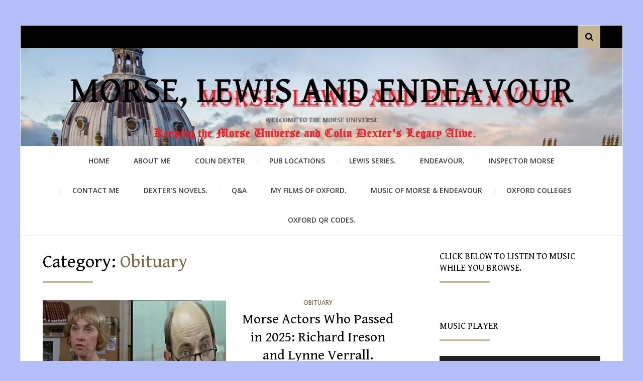

--- FILE ---
content_type: text/html; charset=UTF-8
request_url: https://morseandlewisandendeavour.com/category/obituary/
body_size: 22806
content:
<!DOCTYPE html>
<html lang="en-US">
<head>
<meta charset="UTF-8">
<meta name="viewport" content="width=device-width, initial-scale=1.0">
<link rel="profile" href="http://gmpg.org/xfn/11">
<link rel="pingback" href="https://morseandlewisandendeavour.com/xmlrpc.php" />

<title>Obituary &#8211; Morse, Lewis and Endeavour</title>
<script type="text/javascript">
  WebFontConfig = {"google":{"families":["Gentium+Book+Basic:r:latin,latin-ext","PT+Serif:r,i,b,bi:latin,latin-ext"]},"api_url":"https:\/\/fonts-api.wp.com\/css"};
  (function() {
    var wf = document.createElement('script');
    wf.src = 'https://morseandlewisandendeavour.com/wp-content/mu-plugins/wpcomsh/vendor/automattic/custom-fonts/js/webfont.js';
    wf.type = 'text/javascript';
    wf.async = 'true';
    var s = document.getElementsByTagName('script')[0];
    s.parentNode.insertBefore(wf, s);
	})();
</script><style id="jetpack-custom-fonts-css">.wf-active body{font-family:"PT Serif",serif}.wf-active blockquote{font-family:"PT Serif",serif}.wf-active .dropcap{font-family:"PT Serif",serif}.wf-active h1, .wf-active h2, .wf-active h3, .wf-active h4, .wf-active h5, .wf-active h6{font-family:"Gentium Book Basic",serif;font-style:normal;font-weight:400}.wf-active h1{font-style:normal;font-weight:400}.wf-active h2{font-style:normal;font-weight:400}.wf-active h3{font-style:normal;font-weight:400}.wf-active h4{font-style:normal;font-weight:400}.wf-active h5{font-style:normal;font-weight:400}.wf-active h6{font-style:normal;font-weight:400}.wf-active .site-title{font-weight:400;font-style:normal}.wf-active .site-description{font-family:"Gentium Book Basic",serif;font-style:normal;font-weight:400}.wf-active .entry-title, .wf-active .page-title, .wf-active .comments-title, .wf-active div#respond .comment-reply-title{font-style:normal;font-weight:400}@media screen and (min-width: 544px){.wf-active body.single .entry-title, .wf-active body.page .entry-title{font-style:normal;font-weight:400}}@media screen and (min-width: 768px){.wf-active body.single .entry-title, .wf-active body.page .entry-title{font-style:normal;font-weight:400}}.wf-active .featured-content-wrapper .entry-title-featured-content{font-style:normal;font-weight:400}@media screen and (min-width: 544px){.wf-active .featured-content-wrapper .entry-title-featured-content{font-style:normal;font-weight:400}}@media screen and (min-width: 768px){.wf-active .featured-content-wrapper .entry-title-featured-content{font-style:normal;font-weight:400}}.wf-active .widget .widget-title{font-family:"Gentium Book Basic",serif;font-style:normal;font-weight:400}.wf-active .widget-postlist-arcane .postlist-title{font-family:"Gentium Book Basic",serif;font-style:normal;font-weight:400}.wf-active .arcane-postcarousel-wrapper .entry-title-postcarousel{font-family:"Gentium Book Basic",serif;font-style:normal;font-weight:400}</style>
<meta name='robots' content='max-image-preview:large' />
<!-- Jetpack Site Verification Tags -->
<meta name="google-site-verification" content="ovAk3a3uHozjXNV0GWsrjsnFkg-tzacYYz4KyIhsGSQ" />
<link rel='dns-prefetch' href='//js.stripe.com' />
<link rel='dns-prefetch' href='//stats.wp.com' />
<link rel='dns-prefetch' href='//fonts-api.wp.com' />
<link rel='dns-prefetch' href='//widgets.wp.com' />
<link rel='dns-prefetch' href='//s0.wp.com' />
<link rel='dns-prefetch' href='//0.gravatar.com' />
<link rel='dns-prefetch' href='//1.gravatar.com' />
<link rel='dns-prefetch' href='//2.gravatar.com' />
<link rel='dns-prefetch' href='//jetpack.wordpress.com' />
<link rel='dns-prefetch' href='//public-api.wordpress.com' />
<link rel='preconnect' href='//i0.wp.com' />
<link rel='preconnect' href='//c0.wp.com' />
<link rel="alternate" type="application/rss+xml" title="Morse, Lewis and Endeavour &raquo; Feed" href="https://morseandlewisandendeavour.com/feed/" />
<link rel="alternate" type="application/rss+xml" title="Morse, Lewis and Endeavour &raquo; Comments Feed" href="https://morseandlewisandendeavour.com/comments/feed/" />
<link rel="alternate" type="application/rss+xml" title="Morse, Lewis and Endeavour &raquo; Obituary Category Feed" href="https://morseandlewisandendeavour.com/category/obituary/feed/" />
<style id='wp-img-auto-sizes-contain-inline-css' type='text/css'>
img:is([sizes=auto i],[sizes^="auto," i]){contain-intrinsic-size:3000px 1500px}
/*# sourceURL=wp-img-auto-sizes-contain-inline-css */
</style>
<style id='wp-emoji-styles-inline-css' type='text/css'>

	img.wp-smiley, img.emoji {
		display: inline !important;
		border: none !important;
		box-shadow: none !important;
		height: 1em !important;
		width: 1em !important;
		margin: 0 0.07em !important;
		vertical-align: -0.1em !important;
		background: none !important;
		padding: 0 !important;
	}
/*# sourceURL=wp-emoji-styles-inline-css */
</style>
<style id='wp-block-library-inline-css' type='text/css'>
:root{--wp-block-synced-color:#7a00df;--wp-block-synced-color--rgb:122,0,223;--wp-bound-block-color:var(--wp-block-synced-color);--wp-editor-canvas-background:#ddd;--wp-admin-theme-color:#007cba;--wp-admin-theme-color--rgb:0,124,186;--wp-admin-theme-color-darker-10:#006ba1;--wp-admin-theme-color-darker-10--rgb:0,107,160.5;--wp-admin-theme-color-darker-20:#005a87;--wp-admin-theme-color-darker-20--rgb:0,90,135;--wp-admin-border-width-focus:2px}@media (min-resolution:192dpi){:root{--wp-admin-border-width-focus:1.5px}}.wp-element-button{cursor:pointer}:root .has-very-light-gray-background-color{background-color:#eee}:root .has-very-dark-gray-background-color{background-color:#313131}:root .has-very-light-gray-color{color:#eee}:root .has-very-dark-gray-color{color:#313131}:root .has-vivid-green-cyan-to-vivid-cyan-blue-gradient-background{background:linear-gradient(135deg,#00d084,#0693e3)}:root .has-purple-crush-gradient-background{background:linear-gradient(135deg,#34e2e4,#4721fb 50%,#ab1dfe)}:root .has-hazy-dawn-gradient-background{background:linear-gradient(135deg,#faaca8,#dad0ec)}:root .has-subdued-olive-gradient-background{background:linear-gradient(135deg,#fafae1,#67a671)}:root .has-atomic-cream-gradient-background{background:linear-gradient(135deg,#fdd79a,#004a59)}:root .has-nightshade-gradient-background{background:linear-gradient(135deg,#330968,#31cdcf)}:root .has-midnight-gradient-background{background:linear-gradient(135deg,#020381,#2874fc)}:root{--wp--preset--font-size--normal:16px;--wp--preset--font-size--huge:42px}.has-regular-font-size{font-size:1em}.has-larger-font-size{font-size:2.625em}.has-normal-font-size{font-size:var(--wp--preset--font-size--normal)}.has-huge-font-size{font-size:var(--wp--preset--font-size--huge)}.has-text-align-center{text-align:center}.has-text-align-left{text-align:left}.has-text-align-right{text-align:right}.has-fit-text{white-space:nowrap!important}#end-resizable-editor-section{display:none}.aligncenter{clear:both}.items-justified-left{justify-content:flex-start}.items-justified-center{justify-content:center}.items-justified-right{justify-content:flex-end}.items-justified-space-between{justify-content:space-between}.screen-reader-text{border:0;clip-path:inset(50%);height:1px;margin:-1px;overflow:hidden;padding:0;position:absolute;width:1px;word-wrap:normal!important}.screen-reader-text:focus{background-color:#ddd;clip-path:none;color:#444;display:block;font-size:1em;height:auto;left:5px;line-height:normal;padding:15px 23px 14px;text-decoration:none;top:5px;width:auto;z-index:100000}html :where(.has-border-color){border-style:solid}html :where([style*=border-top-color]){border-top-style:solid}html :where([style*=border-right-color]){border-right-style:solid}html :where([style*=border-bottom-color]){border-bottom-style:solid}html :where([style*=border-left-color]){border-left-style:solid}html :where([style*=border-width]){border-style:solid}html :where([style*=border-top-width]){border-top-style:solid}html :where([style*=border-right-width]){border-right-style:solid}html :where([style*=border-bottom-width]){border-bottom-style:solid}html :where([style*=border-left-width]){border-left-style:solid}html :where(img[class*=wp-image-]){height:auto;max-width:100%}:where(figure){margin:0 0 1em}html :where(.is-position-sticky){--wp-admin--admin-bar--position-offset:var(--wp-admin--admin-bar--height,0px)}@media screen and (max-width:600px){html :where(.is-position-sticky){--wp-admin--admin-bar--position-offset:0px}}
.has-text-align-justify{text-align:justify;}

/*# sourceURL=wp-block-library-inline-css */
</style><link rel='stylesheet' id='mediaelement-css' href='https://c0.wp.com/c/6.9/wp-includes/js/mediaelement/mediaelementplayer-legacy.min.css' type='text/css' media='all' />
<link rel='stylesheet' id='wp-mediaelement-css' href='https://c0.wp.com/c/6.9/wp-includes/js/mediaelement/wp-mediaelement.min.css' type='text/css' media='all' />
<style id='global-styles-inline-css' type='text/css'>
:root{--wp--preset--aspect-ratio--square: 1;--wp--preset--aspect-ratio--4-3: 4/3;--wp--preset--aspect-ratio--3-4: 3/4;--wp--preset--aspect-ratio--3-2: 3/2;--wp--preset--aspect-ratio--2-3: 2/3;--wp--preset--aspect-ratio--16-9: 16/9;--wp--preset--aspect-ratio--9-16: 9/16;--wp--preset--color--black: #000000;--wp--preset--color--cyan-bluish-gray: #abb8c3;--wp--preset--color--white: #ffffff;--wp--preset--color--pale-pink: #f78da7;--wp--preset--color--vivid-red: #cf2e2e;--wp--preset--color--luminous-vivid-orange: #ff6900;--wp--preset--color--luminous-vivid-amber: #fcb900;--wp--preset--color--light-green-cyan: #7bdcb5;--wp--preset--color--vivid-green-cyan: #00d084;--wp--preset--color--pale-cyan-blue: #8ed1fc;--wp--preset--color--vivid-cyan-blue: #0693e3;--wp--preset--color--vivid-purple: #9b51e0;--wp--preset--color--primary: #f24444;--wp--preset--gradient--vivid-cyan-blue-to-vivid-purple: linear-gradient(135deg,rgb(6,147,227) 0%,rgb(155,81,224) 100%);--wp--preset--gradient--light-green-cyan-to-vivid-green-cyan: linear-gradient(135deg,rgb(122,220,180) 0%,rgb(0,208,130) 100%);--wp--preset--gradient--luminous-vivid-amber-to-luminous-vivid-orange: linear-gradient(135deg,rgb(252,185,0) 0%,rgb(255,105,0) 100%);--wp--preset--gradient--luminous-vivid-orange-to-vivid-red: linear-gradient(135deg,rgb(255,105,0) 0%,rgb(207,46,46) 100%);--wp--preset--gradient--very-light-gray-to-cyan-bluish-gray: linear-gradient(135deg,rgb(238,238,238) 0%,rgb(169,184,195) 100%);--wp--preset--gradient--cool-to-warm-spectrum: linear-gradient(135deg,rgb(74,234,220) 0%,rgb(151,120,209) 20%,rgb(207,42,186) 40%,rgb(238,44,130) 60%,rgb(251,105,98) 80%,rgb(254,248,76) 100%);--wp--preset--gradient--blush-light-purple: linear-gradient(135deg,rgb(255,206,236) 0%,rgb(152,150,240) 100%);--wp--preset--gradient--blush-bordeaux: linear-gradient(135deg,rgb(254,205,165) 0%,rgb(254,45,45) 50%,rgb(107,0,62) 100%);--wp--preset--gradient--luminous-dusk: linear-gradient(135deg,rgb(255,203,112) 0%,rgb(199,81,192) 50%,rgb(65,88,208) 100%);--wp--preset--gradient--pale-ocean: linear-gradient(135deg,rgb(255,245,203) 0%,rgb(182,227,212) 50%,rgb(51,167,181) 100%);--wp--preset--gradient--electric-grass: linear-gradient(135deg,rgb(202,248,128) 0%,rgb(113,206,126) 100%);--wp--preset--gradient--midnight: linear-gradient(135deg,rgb(2,3,129) 0%,rgb(40,116,252) 100%);--wp--preset--font-size--small: 13px;--wp--preset--font-size--medium: 20px;--wp--preset--font-size--large: 36px;--wp--preset--font-size--x-large: 42px;--wp--preset--font-family--albert-sans: 'Albert Sans', sans-serif;--wp--preset--font-family--alegreya: Alegreya, serif;--wp--preset--font-family--arvo: Arvo, serif;--wp--preset--font-family--bodoni-moda: 'Bodoni Moda', serif;--wp--preset--font-family--bricolage-grotesque: 'Bricolage Grotesque', sans-serif;--wp--preset--font-family--cabin: Cabin, sans-serif;--wp--preset--font-family--chivo: Chivo, sans-serif;--wp--preset--font-family--commissioner: Commissioner, sans-serif;--wp--preset--font-family--cormorant: Cormorant, serif;--wp--preset--font-family--courier-prime: 'Courier Prime', monospace;--wp--preset--font-family--crimson-pro: 'Crimson Pro', serif;--wp--preset--font-family--dm-mono: 'DM Mono', monospace;--wp--preset--font-family--dm-sans: 'DM Sans', sans-serif;--wp--preset--font-family--dm-serif-display: 'DM Serif Display', serif;--wp--preset--font-family--domine: Domine, serif;--wp--preset--font-family--eb-garamond: 'EB Garamond', serif;--wp--preset--font-family--epilogue: Epilogue, sans-serif;--wp--preset--font-family--fahkwang: Fahkwang, sans-serif;--wp--preset--font-family--figtree: Figtree, sans-serif;--wp--preset--font-family--fira-sans: 'Fira Sans', sans-serif;--wp--preset--font-family--fjalla-one: 'Fjalla One', sans-serif;--wp--preset--font-family--fraunces: Fraunces, serif;--wp--preset--font-family--gabarito: Gabarito, system-ui;--wp--preset--font-family--ibm-plex-mono: 'IBM Plex Mono', monospace;--wp--preset--font-family--ibm-plex-sans: 'IBM Plex Sans', sans-serif;--wp--preset--font-family--ibarra-real-nova: 'Ibarra Real Nova', serif;--wp--preset--font-family--instrument-serif: 'Instrument Serif', serif;--wp--preset--font-family--inter: Inter, sans-serif;--wp--preset--font-family--josefin-sans: 'Josefin Sans', sans-serif;--wp--preset--font-family--jost: Jost, sans-serif;--wp--preset--font-family--libre-baskerville: 'Libre Baskerville', serif;--wp--preset--font-family--libre-franklin: 'Libre Franklin', sans-serif;--wp--preset--font-family--literata: Literata, serif;--wp--preset--font-family--lora: Lora, serif;--wp--preset--font-family--merriweather: Merriweather, serif;--wp--preset--font-family--montserrat: Montserrat, sans-serif;--wp--preset--font-family--newsreader: Newsreader, serif;--wp--preset--font-family--noto-sans-mono: 'Noto Sans Mono', sans-serif;--wp--preset--font-family--nunito: Nunito, sans-serif;--wp--preset--font-family--open-sans: 'Open Sans', sans-serif;--wp--preset--font-family--overpass: Overpass, sans-serif;--wp--preset--font-family--pt-serif: 'PT Serif', serif;--wp--preset--font-family--petrona: Petrona, serif;--wp--preset--font-family--piazzolla: Piazzolla, serif;--wp--preset--font-family--playfair-display: 'Playfair Display', serif;--wp--preset--font-family--plus-jakarta-sans: 'Plus Jakarta Sans', sans-serif;--wp--preset--font-family--poppins: Poppins, sans-serif;--wp--preset--font-family--raleway: Raleway, sans-serif;--wp--preset--font-family--roboto: Roboto, sans-serif;--wp--preset--font-family--roboto-slab: 'Roboto Slab', serif;--wp--preset--font-family--rubik: Rubik, sans-serif;--wp--preset--font-family--rufina: Rufina, serif;--wp--preset--font-family--sora: Sora, sans-serif;--wp--preset--font-family--source-sans-3: 'Source Sans 3', sans-serif;--wp--preset--font-family--source-serif-4: 'Source Serif 4', serif;--wp--preset--font-family--space-mono: 'Space Mono', monospace;--wp--preset--font-family--syne: Syne, sans-serif;--wp--preset--font-family--texturina: Texturina, serif;--wp--preset--font-family--urbanist: Urbanist, sans-serif;--wp--preset--font-family--work-sans: 'Work Sans', sans-serif;--wp--preset--spacing--20: 0.44rem;--wp--preset--spacing--30: 0.67rem;--wp--preset--spacing--40: 1rem;--wp--preset--spacing--50: 1.5rem;--wp--preset--spacing--60: 2.25rem;--wp--preset--spacing--70: 3.38rem;--wp--preset--spacing--80: 5.06rem;--wp--preset--shadow--natural: 6px 6px 9px rgba(0, 0, 0, 0.2);--wp--preset--shadow--deep: 12px 12px 50px rgba(0, 0, 0, 0.4);--wp--preset--shadow--sharp: 6px 6px 0px rgba(0, 0, 0, 0.2);--wp--preset--shadow--outlined: 6px 6px 0px -3px rgb(255, 255, 255), 6px 6px rgb(0, 0, 0);--wp--preset--shadow--crisp: 6px 6px 0px rgb(0, 0, 0);}:where(.is-layout-flex){gap: 0.5em;}:where(.is-layout-grid){gap: 0.5em;}body .is-layout-flex{display: flex;}.is-layout-flex{flex-wrap: wrap;align-items: center;}.is-layout-flex > :is(*, div){margin: 0;}body .is-layout-grid{display: grid;}.is-layout-grid > :is(*, div){margin: 0;}:where(.wp-block-columns.is-layout-flex){gap: 2em;}:where(.wp-block-columns.is-layout-grid){gap: 2em;}:where(.wp-block-post-template.is-layout-flex){gap: 1.25em;}:where(.wp-block-post-template.is-layout-grid){gap: 1.25em;}.has-black-color{color: var(--wp--preset--color--black) !important;}.has-cyan-bluish-gray-color{color: var(--wp--preset--color--cyan-bluish-gray) !important;}.has-white-color{color: var(--wp--preset--color--white) !important;}.has-pale-pink-color{color: var(--wp--preset--color--pale-pink) !important;}.has-vivid-red-color{color: var(--wp--preset--color--vivid-red) !important;}.has-luminous-vivid-orange-color{color: var(--wp--preset--color--luminous-vivid-orange) !important;}.has-luminous-vivid-amber-color{color: var(--wp--preset--color--luminous-vivid-amber) !important;}.has-light-green-cyan-color{color: var(--wp--preset--color--light-green-cyan) !important;}.has-vivid-green-cyan-color{color: var(--wp--preset--color--vivid-green-cyan) !important;}.has-pale-cyan-blue-color{color: var(--wp--preset--color--pale-cyan-blue) !important;}.has-vivid-cyan-blue-color{color: var(--wp--preset--color--vivid-cyan-blue) !important;}.has-vivid-purple-color{color: var(--wp--preset--color--vivid-purple) !important;}.has-black-background-color{background-color: var(--wp--preset--color--black) !important;}.has-cyan-bluish-gray-background-color{background-color: var(--wp--preset--color--cyan-bluish-gray) !important;}.has-white-background-color{background-color: var(--wp--preset--color--white) !important;}.has-pale-pink-background-color{background-color: var(--wp--preset--color--pale-pink) !important;}.has-vivid-red-background-color{background-color: var(--wp--preset--color--vivid-red) !important;}.has-luminous-vivid-orange-background-color{background-color: var(--wp--preset--color--luminous-vivid-orange) !important;}.has-luminous-vivid-amber-background-color{background-color: var(--wp--preset--color--luminous-vivid-amber) !important;}.has-light-green-cyan-background-color{background-color: var(--wp--preset--color--light-green-cyan) !important;}.has-vivid-green-cyan-background-color{background-color: var(--wp--preset--color--vivid-green-cyan) !important;}.has-pale-cyan-blue-background-color{background-color: var(--wp--preset--color--pale-cyan-blue) !important;}.has-vivid-cyan-blue-background-color{background-color: var(--wp--preset--color--vivid-cyan-blue) !important;}.has-vivid-purple-background-color{background-color: var(--wp--preset--color--vivid-purple) !important;}.has-black-border-color{border-color: var(--wp--preset--color--black) !important;}.has-cyan-bluish-gray-border-color{border-color: var(--wp--preset--color--cyan-bluish-gray) !important;}.has-white-border-color{border-color: var(--wp--preset--color--white) !important;}.has-pale-pink-border-color{border-color: var(--wp--preset--color--pale-pink) !important;}.has-vivid-red-border-color{border-color: var(--wp--preset--color--vivid-red) !important;}.has-luminous-vivid-orange-border-color{border-color: var(--wp--preset--color--luminous-vivid-orange) !important;}.has-luminous-vivid-amber-border-color{border-color: var(--wp--preset--color--luminous-vivid-amber) !important;}.has-light-green-cyan-border-color{border-color: var(--wp--preset--color--light-green-cyan) !important;}.has-vivid-green-cyan-border-color{border-color: var(--wp--preset--color--vivid-green-cyan) !important;}.has-pale-cyan-blue-border-color{border-color: var(--wp--preset--color--pale-cyan-blue) !important;}.has-vivid-cyan-blue-border-color{border-color: var(--wp--preset--color--vivid-cyan-blue) !important;}.has-vivid-purple-border-color{border-color: var(--wp--preset--color--vivid-purple) !important;}.has-vivid-cyan-blue-to-vivid-purple-gradient-background{background: var(--wp--preset--gradient--vivid-cyan-blue-to-vivid-purple) !important;}.has-light-green-cyan-to-vivid-green-cyan-gradient-background{background: var(--wp--preset--gradient--light-green-cyan-to-vivid-green-cyan) !important;}.has-luminous-vivid-amber-to-luminous-vivid-orange-gradient-background{background: var(--wp--preset--gradient--luminous-vivid-amber-to-luminous-vivid-orange) !important;}.has-luminous-vivid-orange-to-vivid-red-gradient-background{background: var(--wp--preset--gradient--luminous-vivid-orange-to-vivid-red) !important;}.has-very-light-gray-to-cyan-bluish-gray-gradient-background{background: var(--wp--preset--gradient--very-light-gray-to-cyan-bluish-gray) !important;}.has-cool-to-warm-spectrum-gradient-background{background: var(--wp--preset--gradient--cool-to-warm-spectrum) !important;}.has-blush-light-purple-gradient-background{background: var(--wp--preset--gradient--blush-light-purple) !important;}.has-blush-bordeaux-gradient-background{background: var(--wp--preset--gradient--blush-bordeaux) !important;}.has-luminous-dusk-gradient-background{background: var(--wp--preset--gradient--luminous-dusk) !important;}.has-pale-ocean-gradient-background{background: var(--wp--preset--gradient--pale-ocean) !important;}.has-electric-grass-gradient-background{background: var(--wp--preset--gradient--electric-grass) !important;}.has-midnight-gradient-background{background: var(--wp--preset--gradient--midnight) !important;}.has-small-font-size{font-size: var(--wp--preset--font-size--small) !important;}.has-medium-font-size{font-size: var(--wp--preset--font-size--medium) !important;}.has-large-font-size{font-size: var(--wp--preset--font-size--large) !important;}.has-x-large-font-size{font-size: var(--wp--preset--font-size--x-large) !important;}.has-albert-sans-font-family{font-family: var(--wp--preset--font-family--albert-sans) !important;}.has-alegreya-font-family{font-family: var(--wp--preset--font-family--alegreya) !important;}.has-arvo-font-family{font-family: var(--wp--preset--font-family--arvo) !important;}.has-bodoni-moda-font-family{font-family: var(--wp--preset--font-family--bodoni-moda) !important;}.has-bricolage-grotesque-font-family{font-family: var(--wp--preset--font-family--bricolage-grotesque) !important;}.has-cabin-font-family{font-family: var(--wp--preset--font-family--cabin) !important;}.has-chivo-font-family{font-family: var(--wp--preset--font-family--chivo) !important;}.has-commissioner-font-family{font-family: var(--wp--preset--font-family--commissioner) !important;}.has-cormorant-font-family{font-family: var(--wp--preset--font-family--cormorant) !important;}.has-courier-prime-font-family{font-family: var(--wp--preset--font-family--courier-prime) !important;}.has-crimson-pro-font-family{font-family: var(--wp--preset--font-family--crimson-pro) !important;}.has-dm-mono-font-family{font-family: var(--wp--preset--font-family--dm-mono) !important;}.has-dm-sans-font-family{font-family: var(--wp--preset--font-family--dm-sans) !important;}.has-dm-serif-display-font-family{font-family: var(--wp--preset--font-family--dm-serif-display) !important;}.has-domine-font-family{font-family: var(--wp--preset--font-family--domine) !important;}.has-eb-garamond-font-family{font-family: var(--wp--preset--font-family--eb-garamond) !important;}.has-epilogue-font-family{font-family: var(--wp--preset--font-family--epilogue) !important;}.has-fahkwang-font-family{font-family: var(--wp--preset--font-family--fahkwang) !important;}.has-figtree-font-family{font-family: var(--wp--preset--font-family--figtree) !important;}.has-fira-sans-font-family{font-family: var(--wp--preset--font-family--fira-sans) !important;}.has-fjalla-one-font-family{font-family: var(--wp--preset--font-family--fjalla-one) !important;}.has-fraunces-font-family{font-family: var(--wp--preset--font-family--fraunces) !important;}.has-gabarito-font-family{font-family: var(--wp--preset--font-family--gabarito) !important;}.has-ibm-plex-mono-font-family{font-family: var(--wp--preset--font-family--ibm-plex-mono) !important;}.has-ibm-plex-sans-font-family{font-family: var(--wp--preset--font-family--ibm-plex-sans) !important;}.has-ibarra-real-nova-font-family{font-family: var(--wp--preset--font-family--ibarra-real-nova) !important;}.has-instrument-serif-font-family{font-family: var(--wp--preset--font-family--instrument-serif) !important;}.has-inter-font-family{font-family: var(--wp--preset--font-family--inter) !important;}.has-josefin-sans-font-family{font-family: var(--wp--preset--font-family--josefin-sans) !important;}.has-jost-font-family{font-family: var(--wp--preset--font-family--jost) !important;}.has-libre-baskerville-font-family{font-family: var(--wp--preset--font-family--libre-baskerville) !important;}.has-libre-franklin-font-family{font-family: var(--wp--preset--font-family--libre-franklin) !important;}.has-literata-font-family{font-family: var(--wp--preset--font-family--literata) !important;}.has-lora-font-family{font-family: var(--wp--preset--font-family--lora) !important;}.has-merriweather-font-family{font-family: var(--wp--preset--font-family--merriweather) !important;}.has-montserrat-font-family{font-family: var(--wp--preset--font-family--montserrat) !important;}.has-newsreader-font-family{font-family: var(--wp--preset--font-family--newsreader) !important;}.has-noto-sans-mono-font-family{font-family: var(--wp--preset--font-family--noto-sans-mono) !important;}.has-nunito-font-family{font-family: var(--wp--preset--font-family--nunito) !important;}.has-open-sans-font-family{font-family: var(--wp--preset--font-family--open-sans) !important;}.has-overpass-font-family{font-family: var(--wp--preset--font-family--overpass) !important;}.has-pt-serif-font-family{font-family: var(--wp--preset--font-family--pt-serif) !important;}.has-petrona-font-family{font-family: var(--wp--preset--font-family--petrona) !important;}.has-piazzolla-font-family{font-family: var(--wp--preset--font-family--piazzolla) !important;}.has-playfair-display-font-family{font-family: var(--wp--preset--font-family--playfair-display) !important;}.has-plus-jakarta-sans-font-family{font-family: var(--wp--preset--font-family--plus-jakarta-sans) !important;}.has-poppins-font-family{font-family: var(--wp--preset--font-family--poppins) !important;}.has-raleway-font-family{font-family: var(--wp--preset--font-family--raleway) !important;}.has-roboto-font-family{font-family: var(--wp--preset--font-family--roboto) !important;}.has-roboto-slab-font-family{font-family: var(--wp--preset--font-family--roboto-slab) !important;}.has-rubik-font-family{font-family: var(--wp--preset--font-family--rubik) !important;}.has-rufina-font-family{font-family: var(--wp--preset--font-family--rufina) !important;}.has-sora-font-family{font-family: var(--wp--preset--font-family--sora) !important;}.has-source-sans-3-font-family{font-family: var(--wp--preset--font-family--source-sans-3) !important;}.has-source-serif-4-font-family{font-family: var(--wp--preset--font-family--source-serif-4) !important;}.has-space-mono-font-family{font-family: var(--wp--preset--font-family--space-mono) !important;}.has-syne-font-family{font-family: var(--wp--preset--font-family--syne) !important;}.has-texturina-font-family{font-family: var(--wp--preset--font-family--texturina) !important;}.has-urbanist-font-family{font-family: var(--wp--preset--font-family--urbanist) !important;}.has-work-sans-font-family{font-family: var(--wp--preset--font-family--work-sans) !important;}
/*# sourceURL=global-styles-inline-css */
</style>

<style id='classic-theme-styles-inline-css' type='text/css'>
/*! This file is auto-generated */
.wp-block-button__link{color:#fff;background-color:#32373c;border-radius:9999px;box-shadow:none;text-decoration:none;padding:calc(.667em + 2px) calc(1.333em + 2px);font-size:1.125em}.wp-block-file__button{background:#32373c;color:#fff;text-decoration:none}
/*# sourceURL=/wp-includes/css/classic-themes.min.css */
</style>
<link rel='stylesheet' id='wpcom-text-widget-styles-css' href='https://morseandlewisandendeavour.com/wp-content/mu-plugins/wpcomsh/vendor/automattic/text-media-widget-styles/css/widget-text.css?ver=20170607' type='text/css' media='all' />
<link rel='stylesheet' id='wpedon-css' href='https://morseandlewisandendeavour.com/wp-content/plugins/easy-paypal-donation/assets/css/wpedon.css?ver=1.5.3' type='text/css' media='all' />
<link rel='stylesheet' id='plyr-css-css' href='https://morseandlewisandendeavour.com/wp-content/plugins/easy-video-player/lib/plyr.css?ver=6.9' type='text/css' media='all' />
<link rel='stylesheet' id='arcane-bootstrap-css' href='https://morseandlewisandendeavour.com/wp-content/themes/arcane/css/bootstrap.css?ver=6.9' type='text/css' media='all' />
<link rel='stylesheet' id='arcane-fontawesome-css' href='https://morseandlewisandendeavour.com/wp-content/themes/arcane/css/font-awesome.css?ver=6.9' type='text/css' media='all' />
<link rel='stylesheet' id='arcane-animate-css' href='https://morseandlewisandendeavour.com/wp-content/themes/arcane/css/animate.css?ver=6.9' type='text/css' media='all' />
<link rel='stylesheet' id='arcane-fonts-css' href='https://fonts-api.wp.com/css?family=Source+Sans+Pro%3A400%2C700%2C400italic%2C700italic%7COpen+Sans%3A400%2C400italic%2C700%2C700italic%2C600%2C600italic&#038;subset=latin%2Clatin-ext' type='text/css' media='all' />
<link rel='stylesheet' id='arcane-style-css' href='https://morseandlewisandendeavour.com/wp-content/themes/arcane/style.css?ver=6.9' type='text/css' media='all' />
<link rel='stylesheet' id='jetpack_likes-css' href='https://morseandlewisandendeavour.com/wp-content/plugins/jetpack/modules/likes/style.css?ver=15.5-a.3' type='text/css' media='all' />
<link rel='stylesheet' id='jetpack-subscriptions-css' href='https://morseandlewisandendeavour.com/wp-content/plugins/jetpack/_inc/build/subscriptions/subscriptions.min.css?ver=15.5-a.3' type='text/css' media='all' />
<style id='jetpack-global-styles-frontend-style-inline-css' type='text/css'>
:root { --font-headings: unset; --font-base: unset; --font-headings-default: -apple-system,BlinkMacSystemFont,"Segoe UI",Roboto,Oxygen-Sans,Ubuntu,Cantarell,"Helvetica Neue",sans-serif; --font-base-default: -apple-system,BlinkMacSystemFont,"Segoe UI",Roboto,Oxygen-Sans,Ubuntu,Cantarell,"Helvetica Neue",sans-serif;}
/*# sourceURL=jetpack-global-styles-frontend-style-inline-css */
</style>
<link rel='stylesheet' id='sharedaddy-css' href='https://morseandlewisandendeavour.com/wp-content/plugins/jetpack/modules/sharedaddy/sharing.css?ver=15.5-a.3' type='text/css' media='all' />
<link rel='stylesheet' id='social-logos-css' href='https://morseandlewisandendeavour.com/wp-content/plugins/jetpack/_inc/social-logos/social-logos.min.css?ver=15.5-a.3' type='text/css' media='all' />
<script type="text/javascript" id="jetpack-mu-wpcom-settings-js-before">
/* <![CDATA[ */
var JETPACK_MU_WPCOM_SETTINGS = {"assetsUrl":"https://morseandlewisandendeavour.com/wp-content/mu-plugins/wpcomsh/jetpack_vendor/automattic/jetpack-mu-wpcom/src/build/"};
//# sourceURL=jetpack-mu-wpcom-settings-js-before
/* ]]> */
</script>
<script type="text/javascript" src="https://c0.wp.com/c/6.9/wp-includes/js/jquery/jquery.min.js" id="jquery-core-js"></script>
<script type="text/javascript" src="https://c0.wp.com/c/6.9/wp-includes/js/jquery/jquery-migrate.min.js" id="jquery-migrate-js"></script>
<script type="text/javascript" id="plyr-js-js-extra">
/* <![CDATA[ */
var easy_video_player = {"plyr_iconUrl":"https://morseandlewisandendeavour.com/wp-content/plugins/easy-video-player/lib/plyr.svg","plyr_blankVideo":"https://morseandlewisandendeavour.com/wp-content/plugins/easy-video-player/lib/blank.mp4"};
//# sourceURL=plyr-js-js-extra
/* ]]> */
</script>
<script type="text/javascript" src="https://morseandlewisandendeavour.com/wp-content/plugins/easy-video-player/lib/plyr.js?ver=6.9" id="plyr-js-js"></script>
<link rel="https://api.w.org/" href="https://morseandlewisandendeavour.com/wp-json/" /><link rel="alternate" title="JSON" type="application/json" href="https://morseandlewisandendeavour.com/wp-json/wp/v2/categories/21091" /><link rel="EditURI" type="application/rsd+xml" title="RSD" href="https://morseandlewisandendeavour.com/xmlrpc.php?rsd" />

	<style>img#wpstats{display:none}</style>
		<style type="text/css">.recentcomments a{display:inline !important;padding:0 !important;margin:0 !important;}</style>		<style type="text/css">
			.recentcomments a {
				display: inline !important;
				padding: 0 !important;
				margin: 0 !important;
			}

			table.recentcommentsavatartop img.avatar, table.recentcommentsavatarend img.avatar {
				border: 0;
				margin: 0;
			}

			table.recentcommentsavatartop a, table.recentcommentsavatarend a {
				border: 0 !important;
				background-color: transparent !important;
			}

			td.recentcommentsavatarend, td.recentcommentsavatartop {
				padding: 0 0 1px 0;
				margin: 0;
			}

			td.recentcommentstextend {
				border: none !important;
				padding: 0 0 2px 10px;
			}

			.rtl td.recentcommentstextend {
				padding: 0 10px 2px 0;
			}

			td.recentcommentstexttop {
				border: none;
				padding: 0 0 0 10px;
			}

			.rtl td.recentcommentstexttop {
				padding: 0 10px 0 0;
			}
		</style>
		<meta name="description" content="Posts about Obituary written by Chris Sullivan" />

		<style type="text/css">
		.site-header {
			background-image: url(https://morseandlewisandendeavour.com/wp-content/uploads/2024/09/cropped-new-header.jpg);
			background-repeat: no-repeat;
			background-position: top center;
			-webkit-background-size: cover;
			   -moz-background-size: cover;
			     -o-background-size: cover;
			        background-size: cover;
		}
	</style>
	
	<style type="text/css" id="custom-background-css">
body.custom-background { background-color: #b4bef8; }
</style>
	<!-- There is no amphtml version available for this URL. -->
<!-- Jetpack Open Graph Tags -->
<meta property="og:type" content="website" />
<meta property="og:title" content="Obituary &#8211; Morse, Lewis and Endeavour" />
<meta property="og:url" content="https://morseandlewisandendeavour.com/category/obituary/" />
<meta property="og:site_name" content="Morse, Lewis and Endeavour" />
<meta property="og:image" content="https://s0.wp.com/_si/?t=[base64].7FvQOlHL93JNGbSF2cYd_sRJ6fbFquGd4dAjwY_IKPkMQ" />
<meta property="og:image:width" content="1200" />
<meta property="og:image:height" content="630" />
<meta property="og:image:alt" content="" />
<meta property="og:locale" content="en_US" />

<!-- End Jetpack Open Graph Tags -->
<style type="text/css" id="custom-colors-css">h1,h2,h3,h4,h5,h6{color:#020202}pre,.table-inverse caption,input[type=text],input[type=number],input[type=email],input[type=url],input[type=password],input[type=search],select,textarea,input[type=text]:focus,input[type=number]:focus,input[type=email]:focus,input[type=url]:focus,input[type=password]:focus,input[type=search]:focus,select:focus,textarea:focus,.post-navigation a,.post-navigation a:visited,.site-title a,.site-title a:visited,.entry-title a,.entry-title a:visited,.page-title a,.page-title a:visited,.page-links a,.page-links>span,.page-links a,.entry-meta a:hover,.entry-meta a:focus,.entry-meta a:active,.comments-title,div#respond .comment-reply-title,.widget-title,.wp_widget_tag_cloud a,.wp_widget_tag_cloud a:visited,.widget_nav_menu .custom-menu-toggle:after,.widget_pages .page-toggle:after,.widget_categories .category-toggle:after,.sf-menu ul a,.sf-menu ul a:visited{color:#020202}kbd,.widget_nav_menu div[class^=menu-social-] a,.widget_nav_menu div[class^=menu-social-] a:visited,.pagination .page-numbers,.site-bar,.site-info,.arcane-postcarousel-wrapper .entry-header-postcarousel,.featured-content-wrapper .entry-content-featured-content,.widget_blog_subscription{background-color:#020202}.widget_blog_subscription{border-color:#020202}.arcane-postcarousel-wrapper .entry-title-postcarousel,.arcane-postcarousel-wrapper .entry-title-postcarousel a,.arcane-postcarousel-wrapper .entry-title-postcarousel a:visited,.featured-content-wrapper .entry-title-featured-content a,.featured-content-wrapper .entry-title-featured-content a:visited,.page-links>span,.page-links a:hover,.pagination .page-numbers,.pagination .page-numbers:hover,.primary-menu-responsive .dropdown-toggle:after,.search-control-wrapper a,.search-control-wrapper a:visited,.search-form .search-submit,.secondary-menu a,.secondary-menu a:visited,.site-primary-menu-responsive,.site-social-menu a,.site-social-menu a:active,.site-social-menu a:focus,.site-social-menu a:hover,.site-social-menu a:visited,.site-social2-menu a:active,.site-social2-menu a:focus,.site-social2-menu a:hover,.table-inverse,.table-inverse a:active,.table-inverse a:focus,.table-inverse a:hover,.thead-inverse th,.widget_blog_subscription,.widget.widget_blog_subscription .widget-title,.widget_nav_menu div[class^=menu-social-] a,.widget_nav_menu div[class^=menu-social-] a:active,.widget_nav_menu div[class^=menu-social-] a:focus,.widget_nav_menu div[class^=menu-social-] a:hover,.widget_nav_menu div[class^=menu-social-] a:visited,.wp_widget_tag_cloud a:active,.wp_widget_tag_cloud a:focus,.wp_widget_tag_cloud a:hover{color:#fff}.infinite-scroll #infinite-handle span,.infinite-scroll #infinite-handle span:active,.infinite-scroll #infinite-handle span:focus,.infinite-scroll #infinite-handle span:hover,.more-link,.more-link:active,.more-link:focus,.more-link:hover,.more-link:visited,.pagination .current.page-numbers{color:#000}.has-custom-header .site-header .toggle-menu-wrapper a,.has-custom-header .site-header .toggle-menu-wrapper a:visited,.hentry .mejs-controls .mejs-horizontal-volume-slider .mejs-horizontal-volume-current,.hentry .mejs-controls .mejs-time-rail .mejs-time-loaded,.search-curtain-wrapper,.site-header.stuck,.site-wrapper,.main-navigation,.main-navigation.stuck,.sf-menu ul li,.sf-menu ul ul li{background-color:#fff}.more-link,.more-link:visited,button,input[type=button],input[type=reset],input[type=submit],button:hover,input[type=button]:hover,input[type=reset]:hover,input[type=submit]:hover,button:focus,input[type=button]:focus,input[type=reset]:focus,input[type=submit]:focus{color:#5b5b5b}.search-control:before{color:#000}body{color:#3d3d3d}.sf-menu a,.sf-menu a:visited{color:#3d3d3d}.hentry div#jp-relatedposts div.jp-relatedposts-items .jp-relatedposts-post .jp-relatedposts-post-title a,.hentry div#jp-relatedposts div.jp-relatedposts-items .jp-relatedposts-post .jp-relatedposts-post-title a:visited,.search-curtain-wrapper,.thead-default th,.widget a,.widget a:visited,.widget-postlist-arcane .postlist-title,.widget-postlist-arcane .postlist-title a,.widget-postlist-arcane .postlist-title a:visited{color:#3d3d3d}.table-inverse,.thead-inverse th{background-color:#3d3d3d}body{background-color:#b4bef8}a,a:visited{color:#7d6b44}.sf-menu a:active,.sf-menu a:focus,.sf-menu a:hover,.sf-menu ul a:active,.sf-menu ul a:focus,.sf-menu ul a:hover{color:#7d6b44}.comment-list .comment-awaiting-moderation,.comment-navigation .nav-next a:active,.comment-navigation .nav-next a:after,.comment-navigation .nav-next a:focus,.comment-navigation .nav-next a:hover,.comment-navigation .nav-previous a:active,.comment-navigation .nav-previous a:before,.comment-navigation .nav-previous a:focus,.comment-navigation .nav-previous a:hover,.entry-meta .first-category a:active,.entry-meta .first-category a:focus,.entry-meta .first-category a:hover,.entry-title a:active,.entry-title a:focus,.entry-title a:hover,.image-navigation .nav-next a:active,.image-navigation .nav-next a:after,.image-navigation .nav-next a:focus,.image-navigation .nav-next a:hover,.image-navigation .nav-previous a:active,.image-navigation .nav-previous a:before,.image-navigation .nav-previous a:focus,.image-navigation .nav-previous a:hover,.page-title a:active,.page-title a:focus,.page-title a:hover,.search-curtain-wrapper .search-curtain-close:hover,.site-primary-menu-responsive .primary-menu-responsive-close:hover,.toggle-menu-wrapper a:active,.toggle-menu-wrapper a:focus,.toggle-menu-wrapper a:hover,.widget_categories .category-toggle.toggle-on:after,.widget_categories .category-toggle:focus:after,.widget_nav_menu .custom-menu-toggle.toggle-on:after,.widget_nav_menu .custom-menu-toggle:focus:after,.widget_pages .page-toggle.toggle-on:after,.widget_pages .page-toggle:focus:after,a:active,a:focus,a:hover{color:#7d6b44}.entry-meta .first-category a,.entry-meta .first-category a:visited,.featured-content-wrapper .entry-title-featured-content a:active,.featured-content-wrapper .entry-title-featured-content a:focus,.featured-content-wrapper .entry-title-featured-content a:hover,.has-custom-header .site-header .toggle-menu-wrapper a:active,.has-custom-header .site-header .toggle-menu-wrapper a:focus,.has-custom-header .site-header .toggle-menu-wrapper a:hover,.page-title span,.post-navigation .meta-nav,.post-navigation a:active,.post-navigation a:focus,.post-navigation a:hover,.primary-menu-responsive .dropdown-toggle.toggle-on:after,.primary-menu-responsive li.current-menu-ancestor>a,.primary-menu-responsive li.current-menu-item a,.primary-menu-responsive li.current-menu-parent>a,.primary-menu-responsive li.current_page_ancestor>a,.primary-menu-responsive li.current_page_item a,.primary-menu-responsive li.current_page_parent>a,.search-curtain-wrapper .search-curtain-close,.site-primary-menu-responsive .primary-menu-responsive-close,.toggle-menu-wrapper a,.toggle-menu-wrapper a:visited,.widget_contact_info .confit-address:before,.widget_contact_info .confit-hours:before,.widget_contact_info .confit-phone:before{color:#7d6b44}.arcane-postcarousel-wrapper .owl-dots .owl-dot.active span,.arcane-postcarousel-wrapper .owl-dots .owl-dot:hover span,.author-info .author-description .author-title:after,.featured-content-wrapper .owl-controls .owl-dots .owl-dot.active span,.featured-content-wrapper .owl-controls .owl-dots .owl-dot:hover span,.has-excerpt .entry-header-wrapper:after,.infinite-scroll #infinite-handle span,.more-link,.sf-menu>li>a:after,.more-link:visited,.page-header:after,.page-links>span,.page-links a:hover,.pagination .current.page-numbers,.pagination .page-numbers:hover,.search-control-wrapper a,.search-control-wrapper a:visited,.search-form .search-submit,.site-social-menu a:active,.site-social-menu a:focus,.site-social-menu a:hover,.site-social2-menu a:active,.site-social2-menu a:focus,.site-social2-menu a:hover,.widget .widget-title:after,.widget_nav_menu div[class^=menu-social-] a:active,.widget_nav_menu div[class^=menu-social-] a:focus,.widget_nav_menu div[class^=menu-social-] a:hover,.wp_widget_tag_cloud a:active,.wp_widget_tag_cloud a:focus,.wp_widget_tag_cloud a:hover,body.page .entry-header-wrapper:after,body.single .entry-header-wrapper:after,button,input[type=button],input[type=reset],input[type=submit]{background-color:#c5b594}.hentry .mejs-controls .mejs-time-rail .mejs-time-current,.infinite-scroll #infinite-handle span:active,.infinite-scroll #infinite-handle span:focus,.infinite-scroll #infinite-handle span:hover,.more-link:active,.more-link:focus,.more-link:hover,.search-control-wrapper a:active,.search-control-wrapper a:focus,.search-control-wrapper a:hover,.search-form .search-submit:hover,button:active,button:focus,button:hover,input[type=button]:active,input[type=button]:focus,input[type=button]:hover,input[type=reset]:active,input[type=reset]:focus,input[type=reset]:hover,input[type=submit]:active,input[type=submit]:focus,input[type=submit]:hover{background-color:#e4dac7}.first-category{color:#e8dfce}.search-curtain-wrapper .search-curtain-form{border-color:#7d6b44}.infinite-scroll #infinite-handle span{border-color:#7d6b44}.search-curtain-wrapper .search-curtain-form,button,input[type=button],input[type=reset],input[type=submit]{border-color:#e4dac7}.site-info{border-top-color:#7d6b44}blockquote{border-left-color:#7d6b44}.comment-list .bypostauthor>.comment-body{border-bottom-color:#7d6b44}.infinite-scroll #infinite-handle span,.more-link,.more-link:visited,button,input[type=button],input[type=reset],input[type=submit]{border-bottom-color:#e4dac7}</style>
<link rel="icon" href="https://i0.wp.com/morseandlewisandendeavour.com/wp-content/uploads/2018/03/cropped-blog-title-1.jpg?fit=32%2C32&#038;ssl=1" sizes="32x32" />
<link rel="icon" href="https://i0.wp.com/morseandlewisandendeavour.com/wp-content/uploads/2018/03/cropped-blog-title-1.jpg?fit=192%2C192&#038;ssl=1" sizes="192x192" />
<link rel="apple-touch-icon" href="https://i0.wp.com/morseandlewisandendeavour.com/wp-content/uploads/2018/03/cropped-blog-title-1.jpg?fit=180%2C180&#038;ssl=1" />
<meta name="msapplication-TileImage" content="https://i0.wp.com/morseandlewisandendeavour.com/wp-content/uploads/2018/03/cropped-blog-title-1.jpg?fit=270%2C270&#038;ssl=1" />
</head>
<body class="archive category category-obituary category-21091 custom-background wp-embed-responsive wp-theme-arcane hfeed has-site-branding has-custom-header has-box-theme-style has-left-featured-image has-right-sidebar custom-colors" itemscope="itemscope" itemtype="http://schema.org/WebPage">
<div id="page" class="site-wrapper site">

		<section class="site-bar">
		<div class="container">
			<div class="row">
				<div class="col-social-menu col-xs-9 col-sm-10 col-md-10 col-lg-10 col-xl-10">
									</div><!-- .col-* -->
				<div class="col-search col-xs-3 col-sm-2 col-md-2 col-lg-2 col-xl-2">
					<div class="search-control-wrapper">
						<a href="#" title="Search" class="search-control">
							<span class="screen-reader-text">Search</span>
						</a>
					</div><!-- .site-sub-navigation -->
				</div><!-- .col-* -->
			</div><!-- .row -->
		</div><!-- .container -->
	</section><!-- .site-bar -->

	<header id="masthead" class="site-header" role="banner" itemscope="itemscope" itemtype="http://schema.org/WPHeader">
		<div class="container">
			<div class="row">
				<div class="col-xl-12">

					<div class="site-header-inside">

						<div class="site-branding-wrapper">
							<div class="site-logo-wrapper"><a href="https://morseandlewisandendeavour.com/" class="site-logo-link" rel="home" itemprop="url"></a></div>
							<div class="site-branding">
								<h2 class="site-title" itemprop="headline"><a href="https://morseandlewisandendeavour.com/" title="Morse, Lewis and Endeavour" rel="home">Morse, Lewis and Endeavour</a></h2>
								<h3 class="site-description" itemprop="description">Welcome to the Morse Universe</h3>
							</div>
						</div><!-- .site-branding-wrapper -->

						<div class="toggle-menu-wrapper">
							<a href="#main-navigation-responsive" title="Menu" class="toggle-menu-control">
								<span class="screen-reader-text">Menu</span>
							</a>
						</div>

					</div><!-- .site-header-inside -->

				</div><!-- .col-xl-12 -->
			</div><!-- .row -->
		</div><!-- .container -->
	</header><!-- #masthead -->

	<nav id="site-navigation" class="main-navigation" role="navigation" itemscope="itemscope" itemtype="http://schema.org/SiteNavigationElement">
		<div class="container">
			<div class="row">
				<div class="col-xl-12">

					<div class="main-navigation-inside">

						<a class="skip-link screen-reader-text" href="#content">Skip to content</a>

						<div class="site-primary-menu"><ul id="menu-menu-1" class="primary-menu sf-menu"><li id="menu-item-6787" class="menu-item menu-item-type-custom menu-item-object-custom menu-item-home menu-item-6787"><a href="https://morseandlewisandendeavour.com/">Home</a></li>
<li id="menu-item-741" class="menu-item menu-item-type-post_type menu-item-object-page menu-item-741"><a href="https://morseandlewisandendeavour.com/about-me/">About Me</a></li>
<li id="menu-item-5729" class="menu-item menu-item-type-post_type menu-item-object-page menu-item-5729"><a href="https://morseandlewisandendeavour.com/colin-dexter-cameos-etc/">Colin Dexter</a></li>
<li id="menu-item-5730" class="menu-item menu-item-type-post_type menu-item-object-page menu-item-5730"><a href="https://morseandlewisandendeavour.com/pub-locations/">Pub Locations</a></li>
<li id="menu-item-5731" class="menu-item menu-item-type-post_type menu-item-object-page menu-item-5731"><a href="https://morseandlewisandendeavour.com/lewis/">Lewis Series.</a></li>
<li id="menu-item-5732" class="menu-item menu-item-type-post_type menu-item-object-page menu-item-5732"><a href="https://morseandlewisandendeavour.com/endeavour/">Endeavour.</a></li>
<li id="menu-item-5733" class="menu-item menu-item-type-post_type menu-item-object-page menu-item-5733"><a href="https://morseandlewisandendeavour.com/morse-episode-reviews/">Inspector Morse</a></li>
<li id="menu-item-5734" class="menu-item menu-item-type-post_type menu-item-object-page menu-item-5734"><a href="https://morseandlewisandendeavour.com/contact-me/">Contact Me</a></li>
<li id="menu-item-6133" class="menu-item menu-item-type-post_type menu-item-object-page menu-item-6133"><a href="https://morseandlewisandendeavour.com/dexters-novels/">Dexter’s Novels.</a></li>
<li id="menu-item-8072" class="menu-item menu-item-type-post_type menu-item-object-page menu-item-8072"><a href="https://morseandlewisandendeavour.com/qas/">Q&#038;A</a></li>
<li id="menu-item-11649" class="menu-item menu-item-type-post_type menu-item-object-page menu-item-11649"><a href="https://morseandlewisandendeavour.com/my-films-of-oxford/">My Films of Oxford.</a></li>
<li id="menu-item-12658" class="menu-item menu-item-type-post_type menu-item-object-page menu-item-12658"><a href="https://morseandlewisandendeavour.com/music-of-morse-endeavour/">Music of Morse &#038; Endeavour</a></li>
<li id="menu-item-33181" class="menu-item menu-item-type-post_type menu-item-object-page menu-item-33181"><a href="https://morseandlewisandendeavour.com/oxford-colleges/">Oxford Colleges</a></li>
<li id="menu-item-42367" class="menu-item menu-item-type-post_type menu-item-object-page menu-item-42367"><a href="https://morseandlewisandendeavour.com/34569-2/">OXFORD QR CODES.</a></li>
</ul></div>
					</div><!-- .main-navigation-inside -->

				</div><!-- .col-xl-12 -->
			</div><!-- .row -->
		</div><!-- .container -->
	</nav><!-- .main-navigation -->

	

	<div id="content" class="site-content">

	<div class="container">
		<div class="row">

			<section id="primary" class="content-area col-xs-12 col-sm-12 col-md-12 col-lg-8 col-xl-8">
				<main id="main" class="site-main" role="main" itemprop="mainContentOfPage" itemscope="itemscope" itemtype="http://schema.org/Blog">

				
					<header class="page-header">
						<h1 class="page-title">Category: <span>Obituary</span></h1>					</header><!-- .page-header -->

										
						
<article id="post-47287" class="post-47287 post type-post status-publish format-standard has-post-thumbnail hentry category-obituary tag-endeavour tag-endeavour-morse tag-inspector-morse tag-john-thaw tag-kevin-whately tag-morse-episode-happy-families tag-morse-episode-twilight-of-the-gods tag-obituary-lynne-verrall tag-obituary-richard-ireson" itemscope="itemscope" itemtype="http://schema.org/BlogPosting" itemprop="blogPost">

	<div class="entry-wrapper">

				<div class="entry-image-wrapper">
			
	<figure class="post-thumbnail">
		<a href="https://morseandlewisandendeavour.com/2025/12/30/morse-actors-who-passed-in-2025-richard-ireson-and-lynne-verrall/">
			<img width="455" height="281" src="https://i0.wp.com/morseandlewisandendeavour.com/wp-content/uploads/2025/12/obits-2025.jpg?resize=455%2C281&amp;ssl=1" class="img-featured img-responsive wp-post-image" alt="" decoding="async" fetchpriority="high" srcset="https://i0.wp.com/morseandlewisandendeavour.com/wp-content/uploads/2025/12/obits-2025.jpg?w=455&amp;ssl=1 455w, https://i0.wp.com/morseandlewisandendeavour.com/wp-content/uploads/2025/12/obits-2025.jpg?resize=300%2C185&amp;ssl=1 300w, https://i0.wp.com/morseandlewisandendeavour.com/wp-content/uploads/2025/12/obits-2025.jpg?resize=227%2C140&amp;ssl=1 227w" sizes="(max-width: 455px) 100vw, 455px" data-attachment-id="47290" data-permalink="https://morseandlewisandendeavour.com/2025/12/30/morse-actors-who-passed-in-2025-richard-ireson-and-lynne-verrall/obits-2025/#main" data-orig-file="https://i0.wp.com/morseandlewisandendeavour.com/wp-content/uploads/2025/12/obits-2025.jpg?fit=455%2C281&amp;ssl=1" data-orig-size="455,281" data-comments-opened="1" data-image-meta="{&quot;aperture&quot;:&quot;0&quot;,&quot;credit&quot;:&quot;&quot;,&quot;camera&quot;:&quot;&quot;,&quot;caption&quot;:&quot;&quot;,&quot;created_timestamp&quot;:&quot;0&quot;,&quot;copyright&quot;:&quot;&quot;,&quot;focal_length&quot;:&quot;0&quot;,&quot;iso&quot;:&quot;0&quot;,&quot;shutter_speed&quot;:&quot;0&quot;,&quot;title&quot;:&quot;&quot;,&quot;orientation&quot;:&quot;1&quot;}" data-image-title="obits 2025" data-image-description="" data-image-caption="" data-medium-file="https://i0.wp.com/morseandlewisandendeavour.com/wp-content/uploads/2025/12/obits-2025.jpg?fit=300%2C185&amp;ssl=1" data-large-file="https://i0.wp.com/morseandlewisandendeavour.com/wp-content/uploads/2025/12/obits-2025.jpg?fit=455%2C281&amp;ssl=1" />		</a>
	</figure><!-- .post-thumbnail -->

			</div><!-- .entry-image-wrapper -->
		
		<div class="entry-content-wrapper">

						<div class="entry-meta entry-meta-header-before">
				<ul>
					<li>
	<span class="first-category">
		<a href="https://morseandlewisandendeavour.com/category/obituary/">Obituary</a>
	</span>

	</li>
														</ul>
			</div><!-- .entry-meta -->
			
			<div class="entry-header-wrapper">
				<header class="entry-header">
					<h1 class="entry-title" itemprop="headline"><a href="https://morseandlewisandendeavour.com/2025/12/30/morse-actors-who-passed-in-2025-richard-ireson-and-lynne-verrall/" rel="bookmark">Morse Actors Who Passed in 2025: Richard Ireson and Lynne Verrall.</a></h1>				</header><!-- .entry-header -->

								<div class="entry-meta entry-meta-header-after">
					<ul>
						<li><span class="byline"> by <span class="author vcard"><a class="url fn n" href="https://morseandlewisandendeavour.com/author/kitsullivan/">Chris Sullivan</a></span></span></li>
						<li><span class="posted-on"><span class="screen-reader-text">Posted on</span><a href="https://morseandlewisandendeavour.com/2025/12/30/morse-actors-who-passed-in-2025-richard-ireson-and-lynne-verrall/" rel="bookmark"> <time class="entry-date published updated" datetime="2025-12-30T14:11:38+00:00">December 30, 2025</time></a></span></li>
					</ul>
				</div><!-- .entry-meta -->
							</div><!-- .entry-header-wrapper -->

			
			<div class="more-link-wrapper">
				<a href="https://morseandlewisandendeavour.com/2025/12/30/morse-actors-who-passed-in-2025-richard-ireson-and-lynne-verrall/" class="more-link">Read More</a>
			</div><!-- .more-link-wrapper -->

		</div><!-- .entry-content-wrapper -->

	</div><!-- .entry-wrapper -->

</article><!-- #post-## -->

					
						
<article id="post-45454" class="post-45454 post type-post status-publish format-standard has-post-thumbnail hentry category-john-thaw category-morse category-obituary category-sheila-hancock tag-endeavour tag-endeavour-morse tag-goodnight-mr-tom tag-inspector-morse tag-jack-regan tag-john-thaw tag-redcap tag-the-sweeney" itemscope="itemscope" itemtype="http://schema.org/BlogPosting" itemprop="blogPost">

	<div class="entry-wrapper">

				<div class="entry-image-wrapper">
			
	<figure class="post-thumbnail">
		<a href="https://morseandlewisandendeavour.com/2025/09/17/the-john-thaw-story-2002/">
			<img width="444" height="430" src="https://i0.wp.com/morseandlewisandendeavour.com/wp-content/uploads/2025/09/JohnThaw-story-YT.jpg?resize=444%2C430&amp;ssl=1" class="img-featured img-responsive wp-post-image" alt="" decoding="async" srcset="https://i0.wp.com/morseandlewisandendeavour.com/wp-content/uploads/2025/09/JohnThaw-story-YT.jpg?w=444&amp;ssl=1 444w, https://i0.wp.com/morseandlewisandendeavour.com/wp-content/uploads/2025/09/JohnThaw-story-YT.jpg?resize=300%2C291&amp;ssl=1 300w, https://i0.wp.com/morseandlewisandendeavour.com/wp-content/uploads/2025/09/JohnThaw-story-YT.jpg?resize=145%2C140&amp;ssl=1 145w" sizes="(max-width: 444px) 100vw, 444px" data-attachment-id="45455" data-permalink="https://morseandlewisandendeavour.com/2025/09/17/the-john-thaw-story-2002/johnthaw-story-yt/#main" data-orig-file="https://i0.wp.com/morseandlewisandendeavour.com/wp-content/uploads/2025/09/JohnThaw-story-YT.jpg?fit=444%2C430&amp;ssl=1" data-orig-size="444,430" data-comments-opened="1" data-image-meta="{&quot;aperture&quot;:&quot;0&quot;,&quot;credit&quot;:&quot;&quot;,&quot;camera&quot;:&quot;&quot;,&quot;caption&quot;:&quot;&quot;,&quot;created_timestamp&quot;:&quot;0&quot;,&quot;copyright&quot;:&quot;&quot;,&quot;focal_length&quot;:&quot;0&quot;,&quot;iso&quot;:&quot;0&quot;,&quot;shutter_speed&quot;:&quot;0&quot;,&quot;title&quot;:&quot;&quot;,&quot;orientation&quot;:&quot;1&quot;}" data-image-title="JohnThaw story YT" data-image-description="" data-image-caption="" data-medium-file="https://i0.wp.com/morseandlewisandendeavour.com/wp-content/uploads/2025/09/JohnThaw-story-YT.jpg?fit=300%2C291&amp;ssl=1" data-large-file="https://i0.wp.com/morseandlewisandendeavour.com/wp-content/uploads/2025/09/JohnThaw-story-YT.jpg?fit=444%2C430&amp;ssl=1" />		</a>
	</figure><!-- .post-thumbnail -->

			</div><!-- .entry-image-wrapper -->
		
		<div class="entry-content-wrapper">

						<div class="entry-meta entry-meta-header-before">
				<ul>
					<li>
	<span class="first-category">
		<a href="https://morseandlewisandendeavour.com/category/john-thaw/">John Thaw</a>
	</span>

	</li>
														</ul>
			</div><!-- .entry-meta -->
			
			<div class="entry-header-wrapper">
				<header class="entry-header">
					<h1 class="entry-title" itemprop="headline"><a href="https://morseandlewisandendeavour.com/2025/09/17/the-john-thaw-story-2002/" rel="bookmark">The John Thaw Story, (2002).</a></h1>				</header><!-- .entry-header -->

								<div class="entry-meta entry-meta-header-after">
					<ul>
						<li><span class="byline"> by <span class="author vcard"><a class="url fn n" href="https://morseandlewisandendeavour.com/author/kitsullivan/">Chris Sullivan</a></span></span></li>
						<li><span class="posted-on"><span class="screen-reader-text">Posted on</span><a href="https://morseandlewisandendeavour.com/2025/09/17/the-john-thaw-story-2002/" rel="bookmark"> <time class="entry-date published updated" datetime="2025-09-17T13:01:38+00:00">September 17, 2025</time></a></span></li>
					</ul>
				</div><!-- .entry-meta -->
							</div><!-- .entry-header-wrapper -->

			
			<div class="more-link-wrapper">
				<a href="https://morseandlewisandendeavour.com/2025/09/17/the-john-thaw-story-2002/" class="more-link">Read More</a>
			</div><!-- .more-link-wrapper -->

		</div><!-- .entry-content-wrapper -->

	</div><!-- .entry-wrapper -->

</article><!-- #post-## -->

					
						
<article id="post-44709" class="post-44709 post type-post status-publish format-standard has-post-thumbnail hentry category-inspector-morse category-kevin-whately category-obituary tag-john-thaw-kenneth-colley tag-kenneth-colley tag-kenneth-colley-as-dawson tag-kenneth-colley-obituary tag-kenneth-colley-second-time-around tag-kevin-whately tag-morse-episode-second-time-around" itemscope="itemscope" itemtype="http://schema.org/BlogPosting" itemprop="blogPost">

	<div class="entry-wrapper">

				<div class="entry-image-wrapper">
			
	<figure class="post-thumbnail">
		<a href="https://morseandlewisandendeavour.com/2025/07/03/another-star-of-the-morse-universe-has-died-kenneth-colley-star-of-second-time-around/">
			<img width="730" height="576" src="https://i0.wp.com/morseandlewisandendeavour.com/wp-content/uploads/2025/07/kenneth.jpg?resize=730%2C576&amp;ssl=1" class="img-featured img-responsive wp-post-image" alt="" decoding="async" data-attachment-id="44713" data-permalink="https://morseandlewisandendeavour.com/2025/07/03/another-star-of-the-morse-universe-has-died-kenneth-colley-star-of-second-time-around/kenneth/#main" data-orig-file="https://i0.wp.com/morseandlewisandendeavour.com/wp-content/uploads/2025/07/kenneth.jpg?fit=768%2C576&amp;ssl=1" data-orig-size="768,576" data-comments-opened="1" data-image-meta="{&quot;aperture&quot;:&quot;0&quot;,&quot;credit&quot;:&quot;&quot;,&quot;camera&quot;:&quot;&quot;,&quot;caption&quot;:&quot;&quot;,&quot;created_timestamp&quot;:&quot;0&quot;,&quot;copyright&quot;:&quot;&quot;,&quot;focal_length&quot;:&quot;0&quot;,&quot;iso&quot;:&quot;0&quot;,&quot;shutter_speed&quot;:&quot;0&quot;,&quot;title&quot;:&quot;&quot;,&quot;orientation&quot;:&quot;0&quot;}" data-image-title="kenneth" data-image-description="" data-image-caption="" data-medium-file="https://i0.wp.com/morseandlewisandendeavour.com/wp-content/uploads/2025/07/kenneth.jpg?fit=300%2C225&amp;ssl=1" data-large-file="https://i0.wp.com/morseandlewisandendeavour.com/wp-content/uploads/2025/07/kenneth.jpg?fit=730%2C548&amp;ssl=1" />		</a>
	</figure><!-- .post-thumbnail -->

			</div><!-- .entry-image-wrapper -->
		
		<div class="entry-content-wrapper">

						<div class="entry-meta entry-meta-header-before">
				<ul>
					<li>
	<span class="first-category">
		<a href="https://morseandlewisandendeavour.com/category/inspector-morse/">Inspector Morse</a>
	</span>

	</li>
														</ul>
			</div><!-- .entry-meta -->
			
			<div class="entry-header-wrapper">
				<header class="entry-header">
					<h1 class="entry-title" itemprop="headline"><a href="https://morseandlewisandendeavour.com/2025/07/03/another-star-of-the-morse-universe-has-died-kenneth-colley-star-of-second-time-around/" rel="bookmark">Another Star of the Morse Universe Has Died: Kenneth Colley Star of Second Time Around.</a></h1>				</header><!-- .entry-header -->

								<div class="entry-meta entry-meta-header-after">
					<ul>
						<li><span class="byline"> by <span class="author vcard"><a class="url fn n" href="https://morseandlewisandendeavour.com/author/kitsullivan/">Chris Sullivan</a></span></span></li>
						<li><span class="posted-on"><span class="screen-reader-text">Posted on</span><a href="https://morseandlewisandendeavour.com/2025/07/03/another-star-of-the-morse-universe-has-died-kenneth-colley-star-of-second-time-around/" rel="bookmark"> <time class="entry-date published updated" datetime="2025-07-03T21:34:29+00:00">July 3, 2025</time></a></span></li>
					</ul>
				</div><!-- .entry-meta -->
							</div><!-- .entry-header-wrapper -->

			
			<div class="more-link-wrapper">
				<a href="https://morseandlewisandendeavour.com/2025/07/03/another-star-of-the-morse-universe-has-died-kenneth-colley-star-of-second-time-around/" class="more-link">Read More</a>
			</div><!-- .more-link-wrapper -->

		</div><!-- .entry-content-wrapper -->

	</div><!-- .entry-wrapper -->

</article><!-- #post-## -->

					
						
<article id="post-43178" class="post-43178 post type-post status-publish format-standard has-post-thumbnail hentry category-inspector-morse category-john-thaw category-kevin-whately category-morse-series-six category-obituary tag-cherubim-and-seraphim tag-christopher-benjamin-as-professor-furlong tag-christopher-benjamin-obituary tag-morse-episode-cherubim-and-seraphim" itemscope="itemscope" itemtype="http://schema.org/BlogPosting" itemprop="blogPost">

	<div class="entry-wrapper">

				<div class="entry-image-wrapper">
			
	<figure class="post-thumbnail">
		<a href="https://morseandlewisandendeavour.com/2025/01/16/another-star-of-the-morse-universe-has-died-christopher-benjamin-star-if-the-morse-episode-cherubim-and-seraphim/">
			<img width="730" height="576" src="https://i0.wp.com/morseandlewisandendeavour.com/wp-content/uploads/2025/01/vlcsnap-2025-01-16-10h35m50s500.jpg?resize=730%2C576&amp;ssl=1" class="img-featured img-responsive wp-post-image" alt="" decoding="async" loading="lazy" data-attachment-id="43181" data-permalink="https://morseandlewisandendeavour.com/2025/01/16/another-star-of-the-morse-universe-has-died-christopher-benjamin-star-if-the-morse-episode-cherubim-and-seraphim/vlcsnap-2025-01-16-10h35m50s500/#main" data-orig-file="https://i0.wp.com/morseandlewisandendeavour.com/wp-content/uploads/2025/01/vlcsnap-2025-01-16-10h35m50s500.jpg?fit=768%2C576&amp;ssl=1" data-orig-size="768,576" data-comments-opened="1" data-image-meta="{&quot;aperture&quot;:&quot;0&quot;,&quot;credit&quot;:&quot;&quot;,&quot;camera&quot;:&quot;&quot;,&quot;caption&quot;:&quot;&quot;,&quot;created_timestamp&quot;:&quot;0&quot;,&quot;copyright&quot;:&quot;&quot;,&quot;focal_length&quot;:&quot;0&quot;,&quot;iso&quot;:&quot;0&quot;,&quot;shutter_speed&quot;:&quot;0&quot;,&quot;title&quot;:&quot;&quot;,&quot;orientation&quot;:&quot;0&quot;}" data-image-title="vlcsnap-2025-01-16-10h35m50s500" data-image-description="" data-image-caption="" data-medium-file="https://i0.wp.com/morseandlewisandendeavour.com/wp-content/uploads/2025/01/vlcsnap-2025-01-16-10h35m50s500.jpg?fit=300%2C225&amp;ssl=1" data-large-file="https://i0.wp.com/morseandlewisandendeavour.com/wp-content/uploads/2025/01/vlcsnap-2025-01-16-10h35m50s500.jpg?fit=730%2C548&amp;ssl=1" />		</a>
	</figure><!-- .post-thumbnail -->

			</div><!-- .entry-image-wrapper -->
		
		<div class="entry-content-wrapper">

						<div class="entry-meta entry-meta-header-before">
				<ul>
					<li>
	<span class="first-category">
		<a href="https://morseandlewisandendeavour.com/category/inspector-morse/">Inspector Morse</a>
	</span>

	</li>
														</ul>
			</div><!-- .entry-meta -->
			
			<div class="entry-header-wrapper">
				<header class="entry-header">
					<h1 class="entry-title" itemprop="headline"><a href="https://morseandlewisandendeavour.com/2025/01/16/another-star-of-the-morse-universe-has-died-christopher-benjamin-star-if-the-morse-episode-cherubim-and-seraphim/" rel="bookmark">Another Star of the Morse Universe Has Died: Christopher Benjamin star of the Morse episode, CHERUBIM AND SERAPHIM.</a></h1>				</header><!-- .entry-header -->

								<div class="entry-meta entry-meta-header-after">
					<ul>
						<li><span class="byline"> by <span class="author vcard"><a class="url fn n" href="https://morseandlewisandendeavour.com/author/kitsullivan/">Chris Sullivan</a></span></span></li>
						<li><span class="posted-on"><span class="screen-reader-text">Posted on</span><a href="https://morseandlewisandendeavour.com/2025/01/16/another-star-of-the-morse-universe-has-died-christopher-benjamin-star-if-the-morse-episode-cherubim-and-seraphim/" rel="bookmark"> <time class="entry-date published" datetime="2025-01-16T10:51:11+00:00">January 16, 2025</time><time class="updated" datetime="2025-01-16T10:51:43+00:00">January 16, 2025</time></a></span></li>
					</ul>
				</div><!-- .entry-meta -->
							</div><!-- .entry-header-wrapper -->

			
			<div class="more-link-wrapper">
				<a href="https://morseandlewisandendeavour.com/2025/01/16/another-star-of-the-morse-universe-has-died-christopher-benjamin-star-if-the-morse-episode-cherubim-and-seraphim/" class="more-link">Read More</a>
			</div><!-- .more-link-wrapper -->

		</div><!-- .entry-content-wrapper -->

	</div><!-- .entry-wrapper -->

</article><!-- #post-## -->

					
						
<article id="post-43103" class="post-43103 post type-post status-publish format-standard has-post-thumbnail hentry category-inspector-morse category-morse-series-six category-news category-obituary tag-dead-on-time tag-dead-on-time-episode tag-inspector-morse tag-tony-matthews-dead-on-time tag-tony-matthews-obituary" itemscope="itemscope" itemtype="http://schema.org/BlogPosting" itemprop="blogPost">

	<div class="entry-wrapper">

				<div class="entry-image-wrapper">
			
	<figure class="post-thumbnail">
		<a href="https://morseandlewisandendeavour.com/2025/01/08/another-star-of-the-morse-universe-has-died-tony-mathews-star-of-the-morse-episode-dead-on-time/">
			<img width="472" height="557" src="https://i0.wp.com/morseandlewisandendeavour.com/wp-content/uploads/2025/01/tony-matthews.jpg?resize=472%2C557&amp;ssl=1" class="img-featured img-responsive wp-post-image" alt="" decoding="async" loading="lazy" srcset="https://i0.wp.com/morseandlewisandendeavour.com/wp-content/uploads/2025/01/tony-matthews.jpg?w=472&amp;ssl=1 472w, https://i0.wp.com/morseandlewisandendeavour.com/wp-content/uploads/2025/01/tony-matthews.jpg?resize=254%2C300&amp;ssl=1 254w, https://i0.wp.com/morseandlewisandendeavour.com/wp-content/uploads/2025/01/tony-matthews.jpg?resize=119%2C140&amp;ssl=1 119w" sizes="auto, (max-width: 472px) 100vw, 472px" data-attachment-id="43109" data-permalink="https://morseandlewisandendeavour.com/2025/01/08/another-star-of-the-morse-universe-has-died-tony-mathews-star-of-the-morse-episode-dead-on-time/tony-matthews/#main" data-orig-file="https://i0.wp.com/morseandlewisandendeavour.com/wp-content/uploads/2025/01/tony-matthews.jpg?fit=472%2C557&amp;ssl=1" data-orig-size="472,557" data-comments-opened="1" data-image-meta="{&quot;aperture&quot;:&quot;0&quot;,&quot;credit&quot;:&quot;&quot;,&quot;camera&quot;:&quot;&quot;,&quot;caption&quot;:&quot;&quot;,&quot;created_timestamp&quot;:&quot;0&quot;,&quot;copyright&quot;:&quot;&quot;,&quot;focal_length&quot;:&quot;0&quot;,&quot;iso&quot;:&quot;0&quot;,&quot;shutter_speed&quot;:&quot;0&quot;,&quot;title&quot;:&quot;&quot;,&quot;orientation&quot;:&quot;1&quot;}" data-image-title="tony matthews" data-image-description="" data-image-caption="" data-medium-file="https://i0.wp.com/morseandlewisandendeavour.com/wp-content/uploads/2025/01/tony-matthews.jpg?fit=254%2C300&amp;ssl=1" data-large-file="https://i0.wp.com/morseandlewisandendeavour.com/wp-content/uploads/2025/01/tony-matthews.jpg?fit=472%2C557&amp;ssl=1" />		</a>
	</figure><!-- .post-thumbnail -->

			</div><!-- .entry-image-wrapper -->
		
		<div class="entry-content-wrapper">

						<div class="entry-meta entry-meta-header-before">
				<ul>
					<li>
	<span class="first-category">
		<a href="https://morseandlewisandendeavour.com/category/inspector-morse/">Inspector Morse</a>
	</span>

	</li>
														</ul>
			</div><!-- .entry-meta -->
			
			<div class="entry-header-wrapper">
				<header class="entry-header">
					<h1 class="entry-title" itemprop="headline"><a href="https://morseandlewisandendeavour.com/2025/01/08/another-star-of-the-morse-universe-has-died-tony-mathews-star-of-the-morse-episode-dead-on-time/" rel="bookmark">Another Star of the Morse Universe Has Died: Tony Mathews star of the Morse episode, DEAD ON TIME.</a></h1>				</header><!-- .entry-header -->

								<div class="entry-meta entry-meta-header-after">
					<ul>
						<li><span class="byline"> by <span class="author vcard"><a class="url fn n" href="https://morseandlewisandendeavour.com/author/kitsullivan/">Chris Sullivan</a></span></span></li>
						<li><span class="posted-on"><span class="screen-reader-text">Posted on</span><a href="https://morseandlewisandendeavour.com/2025/01/08/another-star-of-the-morse-universe-has-died-tony-mathews-star-of-the-morse-episode-dead-on-time/" rel="bookmark"> <time class="entry-date published updated" datetime="2025-01-08T15:27:05+00:00">January 8, 2025</time></a></span></li>
					</ul>
				</div><!-- .entry-meta -->
							</div><!-- .entry-header-wrapper -->

			
			<div class="more-link-wrapper">
				<a href="https://morseandlewisandendeavour.com/2025/01/08/another-star-of-the-morse-universe-has-died-tony-mathews-star-of-the-morse-episode-dead-on-time/" class="more-link">Read More</a>
			</div><!-- .more-link-wrapper -->

		</div><!-- .entry-content-wrapper -->

	</div><!-- .entry-wrapper -->

</article><!-- #post-## -->

					
						
<article id="post-43071" class="post-43071 post type-post status-publish format-standard has-post-thumbnail hentry category-character-actors category-endeavour category-inspector-morse category-lewis category-obituary tag-adrian-schiller-as-charles-highbank tag-barbara-leigh-hunt tag-barbara-leigh-hunt-the-infernal-serpent tag-david-soul-lewis-episode tag-david-soul-the-indelible-stain tag-endeavour tag-endeavour-episode-sway tag-endeavour-morse tag-ian-gelder-as-stan-tremlett tag-ian-gelder-endeavour-pilot-episode tag-inspector-morse tag-james-laurenson tag-james-laurenson-as-tony-richards tag-james-laurenson-endeavoir-game tag-john-thaw tag-kevin-wahtely tag-michael-culver-day-of-the-devil tag-roberta-taylor-wolvercote-tongue tag-roy-battersby-director tag-roybattersby-fat-chance tag-timothy-west-lewis-episode tag-timothy-west-your-sudden-death-question" itemscope="itemscope" itemtype="http://schema.org/BlogPosting" itemprop="blogPost">

	<div class="entry-wrapper">

				<div class="entry-image-wrapper">
			
	<figure class="post-thumbnail">
		<a href="https://morseandlewisandendeavour.com/2025/01/06/deaths-in-the-morse-universe-morse-lewis-and-endeavour-2024/">
			<img width="730" height="836" src="https://i0.wp.com/morseandlewisandendeavour.com/wp-content/uploads/2025/01/vlcsnap-2025-01-06-20h02m48s112.jpg?resize=730%2C836&amp;ssl=1" class="img-featured img-responsive wp-post-image" alt="" decoding="async" loading="lazy" srcset="https://i0.wp.com/morseandlewisandendeavour.com/wp-content/uploads/2025/01/vlcsnap-2025-01-06-20h02m48s112.jpg?resize=730%2C836&amp;ssl=1 730w, https://i0.wp.com/morseandlewisandendeavour.com/wp-content/uploads/2025/01/vlcsnap-2025-01-06-20h02m48s112.jpg?zoom=2&amp;resize=730%2C836&amp;ssl=1 1460w" sizes="auto, (max-width: 730px) 100vw, 730px" data-attachment-id="43073" data-permalink="https://morseandlewisandendeavour.com/2025/01/06/deaths-in-the-morse-universe-morse-lewis-and-endeavour-2024/vlcsnap-2025-01-06-20h02m48s112/#main" data-orig-file="https://i0.wp.com/morseandlewisandendeavour.com/wp-content/uploads/2025/01/vlcsnap-2025-01-06-20h02m48s112.jpg?fit=1920%2C1080&amp;ssl=1" data-orig-size="1920,1080" data-comments-opened="1" data-image-meta="{&quot;aperture&quot;:&quot;0&quot;,&quot;credit&quot;:&quot;&quot;,&quot;camera&quot;:&quot;&quot;,&quot;caption&quot;:&quot;&quot;,&quot;created_timestamp&quot;:&quot;0&quot;,&quot;copyright&quot;:&quot;&quot;,&quot;focal_length&quot;:&quot;0&quot;,&quot;iso&quot;:&quot;0&quot;,&quot;shutter_speed&quot;:&quot;0&quot;,&quot;title&quot;:&quot;&quot;,&quot;orientation&quot;:&quot;0&quot;}" data-image-title="vlcsnap-2025-01-06-20h02m48s112" data-image-description="" data-image-caption="" data-medium-file="https://i0.wp.com/morseandlewisandendeavour.com/wp-content/uploads/2025/01/vlcsnap-2025-01-06-20h02m48s112.jpg?fit=300%2C169&amp;ssl=1" data-large-file="https://i0.wp.com/morseandlewisandendeavour.com/wp-content/uploads/2025/01/vlcsnap-2025-01-06-20h02m48s112.jpg?fit=730%2C411&amp;ssl=1" />		</a>
	</figure><!-- .post-thumbnail -->

			</div><!-- .entry-image-wrapper -->
		
		<div class="entry-content-wrapper">

						<div class="entry-meta entry-meta-header-before">
				<ul>
					<li>
	<span class="first-category">
		<a href="https://morseandlewisandendeavour.com/category/character-actors/">Character Actors</a>
	</span>

	</li>
														</ul>
			</div><!-- .entry-meta -->
			
			<div class="entry-header-wrapper">
				<header class="entry-header">
					<h1 class="entry-title" itemprop="headline"><a href="https://morseandlewisandendeavour.com/2025/01/06/deaths-in-the-morse-universe-morse-lewis-and-endeavour-2024/" rel="bookmark">Deaths in the Morse Universe (Morse, Lewis and Endeavour). 2024</a></h1>				</header><!-- .entry-header -->

								<div class="entry-meta entry-meta-header-after">
					<ul>
						<li><span class="byline"> by <span class="author vcard"><a class="url fn n" href="https://morseandlewisandendeavour.com/author/kitsullivan/">Chris Sullivan</a></span></span></li>
						<li><span class="posted-on"><span class="screen-reader-text">Posted on</span><a href="https://morseandlewisandendeavour.com/2025/01/06/deaths-in-the-morse-universe-morse-lewis-and-endeavour-2024/" rel="bookmark"> <time class="entry-date published" datetime="2025-01-06T20:14:08+00:00">January 6, 2025</time><time class="updated" datetime="2025-01-07T10:40:38+00:00">January 7, 2025</time></a></span></li>
					</ul>
				</div><!-- .entry-meta -->
							</div><!-- .entry-header-wrapper -->

			
			<div class="more-link-wrapper">
				<a href="https://morseandlewisandendeavour.com/2025/01/06/deaths-in-the-morse-universe-morse-lewis-and-endeavour-2024/" class="more-link">Read More</a>
			</div><!-- .more-link-wrapper -->

		</div><!-- .entry-content-wrapper -->

	</div><!-- .entry-wrapper -->

</article><!-- #post-## -->

					
						
<article id="post-42604" class="post-42604 post type-post status-publish format-standard has-post-thumbnail hentry category-character-actors category-lewis category-obituary tag-lewis-episode-your-sudden-death-question tag-timothy-west-obituary tag-your-sudden-death-question" itemscope="itemscope" itemtype="http://schema.org/BlogPosting" itemprop="blogPost">

	<div class="entry-wrapper">

				<div class="entry-image-wrapper">
			
	<figure class="post-thumbnail">
		<a href="https://morseandlewisandendeavour.com/2024/11/13/another-star-of-the-morse-universe-has-died-timothy-west-star-of-the-lewis-episode-your-sudden-death-question/">
			<img width="730" height="576" src="https://i0.wp.com/morseandlewisandendeavour.com/wp-content/uploads/2024/11/vlcsnap-2024-11-13-13h19m33s752.jpg?resize=730%2C576&amp;ssl=1" class="img-featured img-responsive wp-post-image" alt="" decoding="async" loading="lazy" data-attachment-id="42607" data-permalink="https://morseandlewisandendeavour.com/2024/11/13/another-star-of-the-morse-universe-has-died-timothy-west-star-of-the-lewis-episode-your-sudden-death-question/vlcsnap-2024-11-13-13h19m33s752/#main" data-orig-file="https://i0.wp.com/morseandlewisandendeavour.com/wp-content/uploads/2024/11/vlcsnap-2024-11-13-13h19m33s752.jpg?fit=1024%2C576&amp;ssl=1" data-orig-size="1024,576" data-comments-opened="1" data-image-meta="{&quot;aperture&quot;:&quot;0&quot;,&quot;credit&quot;:&quot;&quot;,&quot;camera&quot;:&quot;&quot;,&quot;caption&quot;:&quot;&quot;,&quot;created_timestamp&quot;:&quot;0&quot;,&quot;copyright&quot;:&quot;&quot;,&quot;focal_length&quot;:&quot;0&quot;,&quot;iso&quot;:&quot;0&quot;,&quot;shutter_speed&quot;:&quot;0&quot;,&quot;title&quot;:&quot;&quot;,&quot;orientation&quot;:&quot;0&quot;}" data-image-title="vlcsnap-2024-11-13-13h19m33s752" data-image-description="" data-image-caption="" data-medium-file="https://i0.wp.com/morseandlewisandendeavour.com/wp-content/uploads/2024/11/vlcsnap-2024-11-13-13h19m33s752.jpg?fit=300%2C169&amp;ssl=1" data-large-file="https://i0.wp.com/morseandlewisandendeavour.com/wp-content/uploads/2024/11/vlcsnap-2024-11-13-13h19m33s752.jpg?fit=730%2C411&amp;ssl=1" />		</a>
	</figure><!-- .post-thumbnail -->

			</div><!-- .entry-image-wrapper -->
		
		<div class="entry-content-wrapper">

						<div class="entry-meta entry-meta-header-before">
				<ul>
					<li>
	<span class="first-category">
		<a href="https://morseandlewisandendeavour.com/category/character-actors/">Character Actors</a>
	</span>

	</li>
														</ul>
			</div><!-- .entry-meta -->
			
			<div class="entry-header-wrapper">
				<header class="entry-header">
					<h1 class="entry-title" itemprop="headline"><a href="https://morseandlewisandendeavour.com/2024/11/13/another-star-of-the-morse-universe-has-died-timothy-west-star-of-the-lewis-episode-your-sudden-death-question/" rel="bookmark">Another star of the Morse Universe has died: TIMOTHY WEST, star of the Lewis episode, Your Sudden Death Question.</a></h1>				</header><!-- .entry-header -->

								<div class="entry-meta entry-meta-header-after">
					<ul>
						<li><span class="byline"> by <span class="author vcard"><a class="url fn n" href="https://morseandlewisandendeavour.com/author/kitsullivan/">Chris Sullivan</a></span></span></li>
						<li><span class="posted-on"><span class="screen-reader-text">Posted on</span><a href="https://morseandlewisandendeavour.com/2024/11/13/another-star-of-the-morse-universe-has-died-timothy-west-star-of-the-lewis-episode-your-sudden-death-question/" rel="bookmark"> <time class="entry-date published updated" datetime="2024-11-13T13:38:17+00:00">November 13, 2024</time></a></span></li>
					</ul>
				</div><!-- .entry-meta -->
							</div><!-- .entry-header-wrapper -->

			
			<div class="more-link-wrapper">
				<a href="https://morseandlewisandendeavour.com/2024/11/13/another-star-of-the-morse-universe-has-died-timothy-west-star-of-the-lewis-episode-your-sudden-death-question/" class="more-link">Read More</a>
			</div><!-- .more-link-wrapper -->

		</div><!-- .entry-content-wrapper -->

	</div><!-- .entry-wrapper -->

</article><!-- #post-## -->

					
						
<article id="post-41252" class="post-41252 post type-post status-publish format-standard has-post-thumbnail hentry category-obituary tag-pat-heywood-actor tag-pat-heywood-as-mrs-mitchell tag-pat-heywood-in-second-time-around tag-pat-heywood-obituary tag-second-time-around" itemscope="itemscope" itemtype="http://schema.org/BlogPosting" itemprop="blogPost">

	<div class="entry-wrapper">

				<div class="entry-image-wrapper">
			
	<figure class="post-thumbnail">
		<a href="https://morseandlewisandendeavour.com/2024/08/25/another-star-of-the-morse-universe-has-died-pat-heywood-star-of-second-time-around/">
			<img width="730" height="576" src="https://i0.wp.com/morseandlewisandendeavour.com/wp-content/uploads/2024/08/vlcsnap-2024-08-26-00h44m45s075.jpg?resize=730%2C576&amp;ssl=1" class="img-featured img-responsive wp-post-image" alt="" decoding="async" loading="lazy" data-attachment-id="41255" data-permalink="https://morseandlewisandendeavour.com/2024/08/25/another-star-of-the-morse-universe-has-died-pat-heywood-star-of-second-time-around/vlcsnap-2024-08-26-00h44m45s075/#main" data-orig-file="https://i0.wp.com/morseandlewisandendeavour.com/wp-content/uploads/2024/08/vlcsnap-2024-08-26-00h44m45s075.jpg?fit=768%2C576&amp;ssl=1" data-orig-size="768,576" data-comments-opened="1" data-image-meta="{&quot;aperture&quot;:&quot;0&quot;,&quot;credit&quot;:&quot;&quot;,&quot;camera&quot;:&quot;&quot;,&quot;caption&quot;:&quot;&quot;,&quot;created_timestamp&quot;:&quot;0&quot;,&quot;copyright&quot;:&quot;&quot;,&quot;focal_length&quot;:&quot;0&quot;,&quot;iso&quot;:&quot;0&quot;,&quot;shutter_speed&quot;:&quot;0&quot;,&quot;title&quot;:&quot;&quot;,&quot;orientation&quot;:&quot;0&quot;}" data-image-title="vlcsnap-2024-08-26-00h44m45s075" data-image-description="" data-image-caption="" data-medium-file="https://i0.wp.com/morseandlewisandendeavour.com/wp-content/uploads/2024/08/vlcsnap-2024-08-26-00h44m45s075.jpg?fit=300%2C225&amp;ssl=1" data-large-file="https://i0.wp.com/morseandlewisandendeavour.com/wp-content/uploads/2024/08/vlcsnap-2024-08-26-00h44m45s075.jpg?fit=730%2C548&amp;ssl=1" />		</a>
	</figure><!-- .post-thumbnail -->

			</div><!-- .entry-image-wrapper -->
		
		<div class="entry-content-wrapper">

						<div class="entry-meta entry-meta-header-before">
				<ul>
					<li>
	<span class="first-category">
		<a href="https://morseandlewisandendeavour.com/category/obituary/">Obituary</a>
	</span>

	</li>
														</ul>
			</div><!-- .entry-meta -->
			
			<div class="entry-header-wrapper">
				<header class="entry-header">
					<h1 class="entry-title" itemprop="headline"><a href="https://morseandlewisandendeavour.com/2024/08/25/another-star-of-the-morse-universe-has-died-pat-heywood-star-of-second-time-around/" rel="bookmark">Another star of the Morse Universe has died: Pat Heywood, Star of Second Time Around.</a></h1>				</header><!-- .entry-header -->

								<div class="entry-meta entry-meta-header-after">
					<ul>
						<li><span class="byline"> by <span class="author vcard"><a class="url fn n" href="https://morseandlewisandendeavour.com/author/kitsullivan/">Chris Sullivan</a></span></span></li>
						<li><span class="posted-on"><span class="screen-reader-text">Posted on</span><a href="https://morseandlewisandendeavour.com/2024/08/25/another-star-of-the-morse-universe-has-died-pat-heywood-star-of-second-time-around/" rel="bookmark"> <time class="entry-date published" datetime="2024-08-25T23:45:18+00:00">August 25, 2024</time><time class="updated" datetime="2024-08-26T00:15:56+00:00">August 26, 2024</time></a></span></li>
					</ul>
				</div><!-- .entry-meta -->
							</div><!-- .entry-header-wrapper -->

			
			<div class="more-link-wrapper">
				<a href="https://morseandlewisandendeavour.com/2024/08/25/another-star-of-the-morse-universe-has-died-pat-heywood-star-of-second-time-around/" class="more-link">Read More</a>
			</div><!-- .more-link-wrapper -->

		</div><!-- .entry-content-wrapper -->

	</div><!-- .entry-wrapper -->

</article><!-- #post-## -->

					
						
<article id="post-40952" class="post-40952 post type-post status-publish format-standard has-post-thumbnail hentry category-inspector-morse category-john-thaw category-kevin-whately category-morse-series-one category-obituary tag-john-thaw tag-roberta-taylor tag-roberta-taylor-wolvercote-tongue tag-wolvercote-tongue" itemscope="itemscope" itemtype="http://schema.org/BlogPosting" itemprop="blogPost">

	<div class="entry-wrapper">

				<div class="entry-image-wrapper">
			
	<figure class="post-thumbnail">
		<a href="https://morseandlewisandendeavour.com/2024/07/23/another-star-of-the-morse-universe-has-died-roberta-taylor-star-of-the-wolvercote-tongue/">
			<img width="544" height="304" src="https://i0.wp.com/morseandlewisandendeavour.com/wp-content/uploads/2024/07/vlcsnap-2014-03-13-10h43m13s111.png?resize=544%2C304&amp;ssl=1" class="img-featured img-responsive wp-post-image" alt="" decoding="async" loading="lazy" srcset="https://i0.wp.com/morseandlewisandendeavour.com/wp-content/uploads/2024/07/vlcsnap-2014-03-13-10h43m13s111.png?w=544&amp;ssl=1 544w, https://i0.wp.com/morseandlewisandendeavour.com/wp-content/uploads/2024/07/vlcsnap-2014-03-13-10h43m13s111.png?resize=300%2C168&amp;ssl=1 300w, https://i0.wp.com/morseandlewisandendeavour.com/wp-content/uploads/2024/07/vlcsnap-2014-03-13-10h43m13s111.png?resize=251%2C140&amp;ssl=1 251w" sizes="auto, (max-width: 544px) 100vw, 544px" data-attachment-id="40954" data-permalink="https://morseandlewisandendeavour.com/2024/07/23/another-star-of-the-morse-universe-has-died-roberta-taylor-star-of-the-wolvercote-tongue/vlcsnap-2014-03-13-10h43m13s111-2/#main" data-orig-file="https://i0.wp.com/morseandlewisandendeavour.com/wp-content/uploads/2024/07/vlcsnap-2014-03-13-10h43m13s111.png?fit=544%2C304&amp;ssl=1" data-orig-size="544,304" data-comments-opened="1" data-image-meta="{&quot;aperture&quot;:&quot;0&quot;,&quot;credit&quot;:&quot;&quot;,&quot;camera&quot;:&quot;&quot;,&quot;caption&quot;:&quot;&quot;,&quot;created_timestamp&quot;:&quot;0&quot;,&quot;copyright&quot;:&quot;&quot;,&quot;focal_length&quot;:&quot;0&quot;,&quot;iso&quot;:&quot;0&quot;,&quot;shutter_speed&quot;:&quot;0&quot;,&quot;title&quot;:&quot;&quot;,&quot;orientation&quot;:&quot;0&quot;}" data-image-title="vlcsnap-2014-03-13-10h43m13s111" data-image-description="" data-image-caption="" data-medium-file="https://i0.wp.com/morseandlewisandendeavour.com/wp-content/uploads/2024/07/vlcsnap-2014-03-13-10h43m13s111.png?fit=300%2C168&amp;ssl=1" data-large-file="https://i0.wp.com/morseandlewisandendeavour.com/wp-content/uploads/2024/07/vlcsnap-2014-03-13-10h43m13s111.png?fit=544%2C304&amp;ssl=1" />		</a>
	</figure><!-- .post-thumbnail -->

			</div><!-- .entry-image-wrapper -->
		
		<div class="entry-content-wrapper">

						<div class="entry-meta entry-meta-header-before">
				<ul>
					<li>
	<span class="first-category">
		<a href="https://morseandlewisandendeavour.com/category/inspector-morse/">Inspector Morse</a>
	</span>

	</li>
														</ul>
			</div><!-- .entry-meta -->
			
			<div class="entry-header-wrapper">
				<header class="entry-header">
					<h1 class="entry-title" itemprop="headline"><a href="https://morseandlewisandendeavour.com/2024/07/23/another-star-of-the-morse-universe-has-died-roberta-taylor-star-of-the-wolvercote-tongue/" rel="bookmark">Another star of the Morse Universe has died: Roberta Taylor, Star of The Wolvercote Tongue.</a></h1>				</header><!-- .entry-header -->

								<div class="entry-meta entry-meta-header-after">
					<ul>
						<li><span class="byline"> by <span class="author vcard"><a class="url fn n" href="https://morseandlewisandendeavour.com/author/kitsullivan/">Chris Sullivan</a></span></span></li>
						<li><span class="posted-on"><span class="screen-reader-text">Posted on</span><a href="https://morseandlewisandendeavour.com/2024/07/23/another-star-of-the-morse-universe-has-died-roberta-taylor-star-of-the-wolvercote-tongue/" rel="bookmark"> <time class="entry-date published updated" datetime="2024-07-23T19:49:38+00:00">July 23, 2024</time></a></span></li>
					</ul>
				</div><!-- .entry-meta -->
							</div><!-- .entry-header-wrapper -->

			
			<div class="more-link-wrapper">
				<a href="https://morseandlewisandendeavour.com/2024/07/23/another-star-of-the-morse-universe-has-died-roberta-taylor-star-of-the-wolvercote-tongue/" class="more-link">Read More</a>
			</div><!-- .more-link-wrapper -->

		</div><!-- .entry-content-wrapper -->

	</div><!-- .entry-wrapper -->

</article><!-- #post-## -->

					
						
<article id="post-39612" class="post-39612 post type-post status-publish format-standard has-post-thumbnail hentry category-endeavour-locations category-endeavour-pilot category-obituary category-roger-allam category-shaun-evans tag-endeavour-pilot-episode tag-ian-gelder-as-stan-tremlett tag-ian-gelder-endeavour-pilot-episode tag-ian-gelder-obituary" itemscope="itemscope" itemtype="http://schema.org/BlogPosting" itemprop="blogPost">

	<div class="entry-wrapper">

				<div class="entry-image-wrapper">
			
	<figure class="post-thumbnail">
		<a href="https://morseandlewisandendeavour.com/2024/05/21/another-star-of-the-morse-universe-has-died-ian-gelder-star-of-the-endeavour-pilot-episode/">
			<img width="730" height="576" src="https://i0.wp.com/morseandlewisandendeavour.com/wp-content/uploads/2024/05/Mr-Tremlin.jpg?resize=730%2C576&amp;ssl=1" class="img-featured img-responsive wp-post-image" alt="" decoding="async" loading="lazy" data-attachment-id="39616" data-permalink="https://morseandlewisandendeavour.com/2024/05/21/another-star-of-the-morse-universe-has-died-ian-gelder-star-of-the-endeavour-pilot-episode/mr-tremlin-2/#main" data-orig-file="https://i0.wp.com/morseandlewisandendeavour.com/wp-content/uploads/2024/05/Mr-Tremlin.jpg?fit=1024%2C576&amp;ssl=1" data-orig-size="1024,576" data-comments-opened="1" data-image-meta="{&quot;aperture&quot;:&quot;0&quot;,&quot;credit&quot;:&quot;&quot;,&quot;camera&quot;:&quot;&quot;,&quot;caption&quot;:&quot;&quot;,&quot;created_timestamp&quot;:&quot;0&quot;,&quot;copyright&quot;:&quot;&quot;,&quot;focal_length&quot;:&quot;0&quot;,&quot;iso&quot;:&quot;0&quot;,&quot;shutter_speed&quot;:&quot;0&quot;,&quot;title&quot;:&quot;&quot;,&quot;orientation&quot;:&quot;0&quot;}" data-image-title="Mr Tremlin" data-image-description="" data-image-caption="" data-medium-file="https://i0.wp.com/morseandlewisandendeavour.com/wp-content/uploads/2024/05/Mr-Tremlin.jpg?fit=300%2C169&amp;ssl=1" data-large-file="https://i0.wp.com/morseandlewisandendeavour.com/wp-content/uploads/2024/05/Mr-Tremlin.jpg?fit=730%2C411&amp;ssl=1" />		</a>
	</figure><!-- .post-thumbnail -->

			</div><!-- .entry-image-wrapper -->
		
		<div class="entry-content-wrapper">

						<div class="entry-meta entry-meta-header-before">
				<ul>
					<li>
	<span class="first-category">
		<a href="https://morseandlewisandendeavour.com/category/endeavour-locations/">Endeavour Locations</a>
	</span>

	</li>
														</ul>
			</div><!-- .entry-meta -->
			
			<div class="entry-header-wrapper">
				<header class="entry-header">
					<h1 class="entry-title" itemprop="headline"><a href="https://morseandlewisandendeavour.com/2024/05/21/another-star-of-the-morse-universe-has-died-ian-gelder-star-of-the-endeavour-pilot-episode/" rel="bookmark">Another star of the Morse Universe has died: Ian Gelder star of the Endeavour Pilot Episode.</a></h1>				</header><!-- .entry-header -->

								<div class="entry-meta entry-meta-header-after">
					<ul>
						<li><span class="byline"> by <span class="author vcard"><a class="url fn n" href="https://morseandlewisandendeavour.com/author/kitsullivan/">Chris Sullivan</a></span></span></li>
						<li><span class="posted-on"><span class="screen-reader-text">Posted on</span><a href="https://morseandlewisandendeavour.com/2024/05/21/another-star-of-the-morse-universe-has-died-ian-gelder-star-of-the-endeavour-pilot-episode/" rel="bookmark"> <time class="entry-date published updated" datetime="2024-05-21T15:41:17+00:00">May 21, 2024</time></a></span></li>
					</ul>
				</div><!-- .entry-meta -->
							</div><!-- .entry-header-wrapper -->

			
			<div class="more-link-wrapper">
				<a href="https://morseandlewisandendeavour.com/2024/05/21/another-star-of-the-morse-universe-has-died-ian-gelder-star-of-the-endeavour-pilot-episode/" class="more-link">Read More</a>
			</div><!-- .more-link-wrapper -->

		</div><!-- .entry-content-wrapper -->

	</div><!-- .entry-wrapper -->

</article><!-- #post-## -->

					
					
	<nav class="navigation pagination" aria-label="Posts pagination">
		<h2 class="screen-reader-text">Posts pagination</h2>
		<div class="nav-links"><span aria-current="page" class="page-numbers current"><span class="meta-nav screen-reader-text">Page </span>1</span>
<a class="page-numbers" href="https://morseandlewisandendeavour.com/category/obituary/page/2/"><span class="meta-nav screen-reader-text">Page </span>2</a>
<span class="page-numbers dots">&hellip;</span>
<a class="page-numbers" href="https://morseandlewisandendeavour.com/category/obituary/page/8/"><span class="meta-nav screen-reader-text">Page </span>8</a>
<a class="next page-numbers" href="https://morseandlewisandendeavour.com/category/obituary/page/2/"><span class="screen-reader-text">Next Page</span></a></div>
	</nav>
				
				</main><!-- #main -->
			</section><!-- #primary -->

			<div id="site-sidebar" class="sidebar-area col-xs-12 col-sm-12 col-md-12 col-lg-4 col-xl-4">
	<div id="secondary" class="sidebar widget-area" role="complementary" itemscope="itemscope" itemtype="http://schema.org/WPSideBar">
				<aside id="text-10" class="widget widget_text"><h2 class="widget-title">Click below to listen to music while you browse.</h2>			<div class="textwidget"></div>
		</aside><aside id="media_audio-2" class="widget widget_media_audio"><h2 class="widget-title">Music Player</h2><style>.widget.widget_media_audio button { background-color: transparent; box-shadow: none; border: 0; outline: 0; }.widget.widget_media_audio .wp-audio-shortcode { max-width: 100%; }.widget.widget_media_audio .wp-audio-shortcode a { border: 0; }</style><audio class="wp-audio-shortcode" id="audio-39612-1" preload="none" style="width: 100%;" controls="controls"><source type="audio/mpeg" src="https://morseandlewisandendeavour.com/wp-content/uploads/2020/01/mix_56m44s-audio-joiner.com_.mp3?_=1" /><source type="audio/mpeg" src="https://morseandlewisandendeavour.com/wp-content/uploads/2020/01/mix_56m44s-audio-joiner.com_.mp3?_=1" /><a href="https://morseandlewisandendeavour.com/wp-content/uploads/2020/01/mix_56m44s-audio-joiner.com_.mp3">https://morseandlewisandendeavour.com/wp-content/uploads/2020/01/mix_56m44s-audio-joiner.com_.mp3</a></audio></aside><style>
        .wpedon-container .wpedon-select,
        .wpedon-container .wpedon-input {
            width: 170px;
            min-width: 170px;
            max-width: 170px;
        }
    </style><div class='wpedon-container wpedon-align-left'><form target='_blank' action='https://www.paypal.com/cgi-bin/webscr' method='post' class='wpedon-form'><input type='hidden' name='cmd' value='_donations' /><input type='hidden' name='business' value='christophersullivan1960@gmail.com' /><input type='hidden' name='currency_code' value='GBP' /><input type='hidden' name='notify_url' value='https://morseandlewisandendeavour.com/wp-admin/admin-post.php?action=add_wpedon_button_ipn'><input type='hidden' name='lc' value='en_US'><input type='hidden' name='bn' value='WPPlugin_SP'><input type='hidden' name='return' value='https://morseandlewisandendeavour.com' /><input type='hidden' name='cancel_return' value='' /><input class='wpedon_paypalbuttonimage' type='image' src='https://www.paypalobjects.com/webstatic/en_US/btn/btn_donate_pp_142x27.png' border='0' name='submit' alt='Make your payments with PayPal. It is free, secure, effective.' style='border: none;'><img alt='' border='0' style='border:none;display:none;' src='https://www.paypal.com/en_US/i/scr/pixel.gif' width='1' height='1'><input type='hidden' name='amount' id='amount_4cde90eaea59246dca6a418a9b4204d9' value='' /><input type='hidden' name='price' id='price_4cde90eaea59246dca6a418a9b4204d9' value='' /><input type='hidden' name='item_number' value='' /><input type='hidden' name='item_name' value='Maintain Website' /><input type='hidden' name='name' value='Maintain Website' /><input type='hidden' name='custom' value='5969'><input type='hidden' name='no_shipping' value='1'><input type='hidden' name='no_note' value='0'><input type='hidden' name='currency_code' value='GBP'></form></div></aside><aside id="text-9" class="widget widget_text"><h2 class="widget-title">To Help Run My Site I Have Set Up A Paypal Donation Button Above.</h2>			<div class="textwidget"></div>
		</aside><aside id="blog_subscription-4" class="widget widget_blog_subscription jetpack_subscription_widget"><h2 class="widget-title">Subscribe to Blog via Email</h2>
			<div class="wp-block-jetpack-subscriptions__container">
			<form action="#" method="post" accept-charset="utf-8" id="subscribe-blog-blog_subscription-4"
				data-blog="82080783"
				data-post_access_level="everybody" >
									<div id="subscribe-text"><p>Enter your email address to subscribe to this blog and receive notifications of new posts by email.</p>
</div>
										<p id="subscribe-email">
						<label id="jetpack-subscribe-label"
							class="screen-reader-text"
							for="subscribe-field-blog_subscription-4">
							Email Address						</label>
						<input type="email" name="email" autocomplete="email" required="required"
																					value=""
							id="subscribe-field-blog_subscription-4"
							placeholder="Email Address"
						/>
					</p>

					<p id="subscribe-submit"
											>
						<input type="hidden" name="action" value="subscribe"/>
						<input type="hidden" name="source" value="https://morseandlewisandendeavour.com/category/obituary/"/>
						<input type="hidden" name="sub-type" value="widget"/>
						<input type="hidden" name="redirect_fragment" value="subscribe-blog-blog_subscription-4"/>
						<input type="hidden" id="_wpnonce" name="_wpnonce" value="de9ce5cd80" /><input type="hidden" name="_wp_http_referer" value="/category/obituary/" />						<button type="submit"
															class="wp-block-button__link"
																					name="jetpack_subscriptions_widget"
						>
							Subscribe						</button>
					</p>
							</form>
							<div class="wp-block-jetpack-subscriptions__subscount">
					Join 1,865 other subscribers				</div>
						</div>
			
</aside><aside id="text-8" class="widget widget_text">			<div class="textwidget"><p><a class="wordpress-follow-button" href="https://morseandlewisandendeavour.com" data-blog="https://morseandlewisandendeavour.com" data-lang="en" data-show-follower-count="true" data-show-blog-name="false">Follow Morse, Lewis and Endeavour on WordPress.com</a><br />
<script type="text/javascript">(function(d){var f = d.getElementsByTagName('SCRIPT')[0], p = d.createElement('SCRIPT');p.type = 'text/javascript';p.async = true;p.src = '//widgets.wp.com/platform.js';f.parentNode.insertBefore(p,f);}(document));</script></p>
</div>
		</aside><aside id="recent-comments-6" class="widget widget_recent_comments"><h2 class="widget-title">Recent Comments</h2>				<table class="recentcommentsavatar" cellspacing="0" cellpadding="0" border="0">
					<tr><td title="Chris Sullivan" class="recentcommentsavatartop" style="height:48px; width:48px;"><img alt='' src='https://secure.gravatar.com/avatar/697e76c02d8c3138a2daba6beba15772ef762b343548aa35e3caffc6345c1c67?s=48&#038;d=identicon&#038;r=g' srcset='https://secure.gravatar.com/avatar/697e76c02d8c3138a2daba6beba15772ef762b343548aa35e3caffc6345c1c67?s=96&#038;d=identicon&#038;r=g 2x' class='avatar avatar-48 photo' height='48' width='48' loading='lazy' decoding='async'/></td><td class="recentcommentstexttop" style="">Chris Sullivan on <a href="https://morseandlewisandendeavour.com/2025/12/30/morse-actors-who-passed-in-2025-richard-ireson-and-lynne-verrall/comment-page-1/#comment-16270">Morse Actors Who Passed in 202&hellip;</a></td></tr><tr><td title="Sheldon Sturges" class="recentcommentsavatarend" style="height:48px; width:48px;"><img alt='' src='https://secure.gravatar.com/avatar/dde7e4e6b0a3471edcf677784315941695f1550df12005bec716946de886479c?s=48&#038;d=identicon&#038;r=g' srcset='https://secure.gravatar.com/avatar/dde7e4e6b0a3471edcf677784315941695f1550df12005bec716946de886479c?s=96&#038;d=identicon&#038;r=g 2x' class='avatar avatar-48 photo' height='48' width='48' loading='lazy' decoding='async'/></td><td class="recentcommentstextend" style="">Sheldon Sturges on <a href="https://morseandlewisandendeavour.com/2025/12/30/morse-actors-who-passed-in-2025-richard-ireson-and-lynne-verrall/comment-page-1/#comment-16269">Morse Actors Who Passed in 202&hellip;</a></td></tr><tr><td title="Chris Sullivan" class="recentcommentsavatarend" style="height:48px; width:48px;"><img alt='' src='https://secure.gravatar.com/avatar/697e76c02d8c3138a2daba6beba15772ef762b343548aa35e3caffc6345c1c67?s=48&#038;d=identicon&#038;r=g' srcset='https://secure.gravatar.com/avatar/697e76c02d8c3138a2daba6beba15772ef762b343548aa35e3caffc6345c1c67?s=96&#038;d=identicon&#038;r=g 2x' class='avatar avatar-48 photo' height='48' width='48' loading='lazy' decoding='async'/></td><td class="recentcommentstextend" style="">Chris Sullivan on <a href="https://morseandlewisandendeavour.com/2025/12/30/morse-actors-who-passed-in-2025-richard-ireson-and-lynne-verrall/comment-page-1/#comment-16268">Morse Actors Who Passed in 202&hellip;</a></td></tr><tr><td title="Caroline" class="recentcommentsavatarend" style="height:48px; width:48px;"><img alt='' src='https://secure.gravatar.com/avatar/3e5e15b2d045ad5164794203acf957fee3b5cd5f524dce38f91a61e26b12b899?s=48&#038;d=identicon&#038;r=g' srcset='https://secure.gravatar.com/avatar/3e5e15b2d045ad5164794203acf957fee3b5cd5f524dce38f91a61e26b12b899?s=96&#038;d=identicon&#038;r=g 2x' class='avatar avatar-48 photo' height='48' width='48' loading='lazy' decoding='async'/></td><td class="recentcommentstextend" style="">Caroline on <a href="https://morseandlewisandendeavour.com/2025/12/30/morse-actors-who-passed-in-2025-richard-ireson-and-lynne-verrall/comment-page-1/#comment-16267">Morse Actors Who Passed in 202&hellip;</a></td></tr><tr><td title="Tee" class="recentcommentsavatarend" style="height:48px; width:48px;"><img alt='' src='https://secure.gravatar.com/avatar/6fd5d4c7c97fab0720a7c2745b15d20e0af0f35aecea3f1ceb07e615c110b1dc?s=48&#038;d=identicon&#038;r=g' srcset='https://secure.gravatar.com/avatar/6fd5d4c7c97fab0720a7c2745b15d20e0af0f35aecea3f1ceb07e615c110b1dc?s=96&#038;d=identicon&#038;r=g 2x' class='avatar avatar-48 photo' height='48' width='48' loading='lazy' decoding='async'/></td><td class="recentcommentstextend" style="">Tee on <a href="https://morseandlewisandendeavour.com/2019/03/07/endeavour-s6ep4-deguello-review-locations-literary-references-music-etc-spoilers/comment-page-2/#comment-16264">ENDEAVOUR: S6EP4, Degüello. Re&hellip;</a></td></tr><tr><td title="Sheldon Sturges" class="recentcommentsavatarend" style="height:48px; width:48px;"><img alt='' src='https://secure.gravatar.com/avatar/dde7e4e6b0a3471edcf677784315941695f1550df12005bec716946de886479c?s=48&#038;d=identicon&#038;r=g' srcset='https://secure.gravatar.com/avatar/dde7e4e6b0a3471edcf677784315941695f1550df12005bec716946de886479c?s=96&#038;d=identicon&#038;r=g 2x' class='avatar avatar-48 photo' height='48' width='48' loading='lazy' decoding='async'/></td><td class="recentcommentstextend" style="">Sheldon Sturges on <a href="https://morseandlewisandendeavour.com/2019/05/16/endeavour-s2e1-trove-review-locations-literary-references-music-etc-spoilers/comment-page-2/#comment-16259">ENDEAVOUR: S2E1, TROVE. Review&hellip;</a></td></tr><tr><td title="Mark Ryding" class="recentcommentsavatarend" style="height:48px; width:48px;"><img alt='' src='https://secure.gravatar.com/avatar/5090d55a69a51274ed8f79ebddce15dd75385f7efa76ccca16af9a3e13d1744e?s=48&#038;d=identicon&#038;r=g' srcset='https://secure.gravatar.com/avatar/5090d55a69a51274ed8f79ebddce15dd75385f7efa76ccca16af9a3e13d1744e?s=96&#038;d=identicon&#038;r=g 2x' class='avatar avatar-48 photo' height='48' width='48' loading='lazy' decoding='async'/></td><td class="recentcommentstextend" style="">Mark Ryding on <a href="https://morseandlewisandendeavour.com/2019/09/21/morse-s7e1-deadly-slumber-review-locations-literary-references-music-etc-spoilers/comment-page-1/#comment-16258">MORSE: S7E1, DEADLY SLUMBER. R&hellip;</a></td></tr><tr><td title="Michael P." class="recentcommentsavatarend" style="height:48px; width:48px;"><img alt='' src='https://secure.gravatar.com/avatar/f082174e553205245aadf31df2b1ab56a9018efc3c26b621a9f73e12f9e69a4f?s=48&#038;d=identicon&#038;r=g' srcset='https://secure.gravatar.com/avatar/f082174e553205245aadf31df2b1ab56a9018efc3c26b621a9f73e12f9e69a4f?s=96&#038;d=identicon&#038;r=g 2x' class='avatar avatar-48 photo' height='48' width='48' loading='lazy' decoding='async'/></td><td class="recentcommentstextend" style="">Michael P. on <a href="https://morseandlewisandendeavour.com/2014/02/27/service-of-all-the-dead/comment-page-1/#comment-16257">Service of All the Dead. A Rev&hellip;</a></td></tr>				</table>
				</aside><aside id="archives-4" class="widget widget_archive"><h2 class="widget-title">Archives</h2>		<label class="screen-reader-text" for="archives-dropdown-4">Archives</label>
		<select id="archives-dropdown-4" name="archive-dropdown">
			
			<option value="">Select Month</option>
				<option value='https://morseandlewisandendeavour.com/2026/01/'> January 2026 &nbsp;(3)</option>
	<option value='https://morseandlewisandendeavour.com/2025/12/'> December 2025 &nbsp;(3)</option>
	<option value='https://morseandlewisandendeavour.com/2025/11/'> November 2025 &nbsp;(5)</option>
	<option value='https://morseandlewisandendeavour.com/2025/10/'> October 2025 &nbsp;(3)</option>
	<option value='https://morseandlewisandendeavour.com/2025/09/'> September 2025 &nbsp;(5)</option>
	<option value='https://morseandlewisandendeavour.com/2025/08/'> August 2025 &nbsp;(4)</option>
	<option value='https://morseandlewisandendeavour.com/2025/07/'> July 2025 &nbsp;(5)</option>
	<option value='https://morseandlewisandendeavour.com/2025/06/'> June 2025 &nbsp;(3)</option>
	<option value='https://morseandlewisandendeavour.com/2025/05/'> May 2025 &nbsp;(3)</option>
	<option value='https://morseandlewisandendeavour.com/2025/04/'> April 2025 &nbsp;(2)</option>
	<option value='https://morseandlewisandendeavour.com/2025/03/'> March 2025 &nbsp;(5)</option>
	<option value='https://morseandlewisandendeavour.com/2025/02/'> February 2025 &nbsp;(3)</option>
	<option value='https://morseandlewisandendeavour.com/2025/01/'> January 2025 &nbsp;(11)</option>
	<option value='https://morseandlewisandendeavour.com/2024/12/'> December 2024 &nbsp;(3)</option>
	<option value='https://morseandlewisandendeavour.com/2024/11/'> November 2024 &nbsp;(2)</option>
	<option value='https://morseandlewisandendeavour.com/2024/10/'> October 2024 &nbsp;(4)</option>
	<option value='https://morseandlewisandendeavour.com/2024/09/'> September 2024 &nbsp;(4)</option>
	<option value='https://morseandlewisandendeavour.com/2024/08/'> August 2024 &nbsp;(4)</option>
	<option value='https://morseandlewisandendeavour.com/2024/07/'> July 2024 &nbsp;(8)</option>
	<option value='https://morseandlewisandendeavour.com/2024/06/'> June 2024 &nbsp;(6)</option>
	<option value='https://morseandlewisandendeavour.com/2024/05/'> May 2024 &nbsp;(12)</option>
	<option value='https://morseandlewisandendeavour.com/2024/04/'> April 2024 &nbsp;(8)</option>
	<option value='https://morseandlewisandendeavour.com/2024/03/'> March 2024 &nbsp;(10)</option>
	<option value='https://morseandlewisandendeavour.com/2024/02/'> February 2024 &nbsp;(10)</option>
	<option value='https://morseandlewisandendeavour.com/2024/01/'> January 2024 &nbsp;(8)</option>
	<option value='https://morseandlewisandendeavour.com/2023/12/'> December 2023 &nbsp;(2)</option>
	<option value='https://morseandlewisandendeavour.com/2023/11/'> November 2023 &nbsp;(2)</option>
	<option value='https://morseandlewisandendeavour.com/2023/10/'> October 2023 &nbsp;(4)</option>
	<option value='https://morseandlewisandendeavour.com/2023/09/'> September 2023 &nbsp;(7)</option>
	<option value='https://morseandlewisandendeavour.com/2023/08/'> August 2023 &nbsp;(2)</option>
	<option value='https://morseandlewisandendeavour.com/2023/07/'> July 2023 &nbsp;(5)</option>
	<option value='https://morseandlewisandendeavour.com/2023/06/'> June 2023 &nbsp;(2)</option>
	<option value='https://morseandlewisandendeavour.com/2023/05/'> May 2023 &nbsp;(5)</option>
	<option value='https://morseandlewisandendeavour.com/2023/04/'> April 2023 &nbsp;(2)</option>
	<option value='https://morseandlewisandendeavour.com/2023/03/'> March 2023 &nbsp;(9)</option>
	<option value='https://morseandlewisandendeavour.com/2023/02/'> February 2023 &nbsp;(7)</option>
	<option value='https://morseandlewisandendeavour.com/2023/01/'> January 2023 &nbsp;(4)</option>
	<option value='https://morseandlewisandendeavour.com/2022/12/'> December 2022 &nbsp;(5)</option>
	<option value='https://morseandlewisandendeavour.com/2022/11/'> November 2022 &nbsp;(4)</option>
	<option value='https://morseandlewisandendeavour.com/2022/10/'> October 2022 &nbsp;(8)</option>
	<option value='https://morseandlewisandendeavour.com/2022/09/'> September 2022 &nbsp;(2)</option>
	<option value='https://morseandlewisandendeavour.com/2022/08/'> August 2022 &nbsp;(5)</option>
	<option value='https://morseandlewisandendeavour.com/2022/07/'> July 2022 &nbsp;(8)</option>
	<option value='https://morseandlewisandendeavour.com/2022/06/'> June 2022 &nbsp;(5)</option>
	<option value='https://morseandlewisandendeavour.com/2022/05/'> May 2022 &nbsp;(7)</option>
	<option value='https://morseandlewisandendeavour.com/2022/04/'> April 2022 &nbsp;(3)</option>
	<option value='https://morseandlewisandendeavour.com/2022/03/'> March 2022 &nbsp;(7)</option>
	<option value='https://morseandlewisandendeavour.com/2022/02/'> February 2022 &nbsp;(4)</option>
	<option value='https://morseandlewisandendeavour.com/2022/01/'> January 2022 &nbsp;(5)</option>
	<option value='https://morseandlewisandendeavour.com/2021/12/'> December 2021 &nbsp;(4)</option>
	<option value='https://morseandlewisandendeavour.com/2021/11/'> November 2021 &nbsp;(5)</option>
	<option value='https://morseandlewisandendeavour.com/2021/10/'> October 2021 &nbsp;(5)</option>
	<option value='https://morseandlewisandendeavour.com/2021/09/'> September 2021 &nbsp;(10)</option>
	<option value='https://morseandlewisandendeavour.com/2021/08/'> August 2021 &nbsp;(11)</option>
	<option value='https://morseandlewisandendeavour.com/2021/07/'> July 2021 &nbsp;(8)</option>
	<option value='https://morseandlewisandendeavour.com/2021/06/'> June 2021 &nbsp;(8)</option>
	<option value='https://morseandlewisandendeavour.com/2021/05/'> May 2021 &nbsp;(9)</option>
	<option value='https://morseandlewisandendeavour.com/2021/04/'> April 2021 &nbsp;(11)</option>
	<option value='https://morseandlewisandendeavour.com/2021/03/'> March 2021 &nbsp;(8)</option>
	<option value='https://morseandlewisandendeavour.com/2021/02/'> February 2021 &nbsp;(11)</option>
	<option value='https://morseandlewisandendeavour.com/2021/01/'> January 2021 &nbsp;(11)</option>
	<option value='https://morseandlewisandendeavour.com/2020/12/'> December 2020 &nbsp;(8)</option>
	<option value='https://morseandlewisandendeavour.com/2020/11/'> November 2020 &nbsp;(16)</option>
	<option value='https://morseandlewisandendeavour.com/2020/10/'> October 2020 &nbsp;(10)</option>
	<option value='https://morseandlewisandendeavour.com/2020/09/'> September 2020 &nbsp;(11)</option>
	<option value='https://morseandlewisandendeavour.com/2020/08/'> August 2020 &nbsp;(13)</option>
	<option value='https://morseandlewisandendeavour.com/2020/07/'> July 2020 &nbsp;(14)</option>
	<option value='https://morseandlewisandendeavour.com/2020/06/'> June 2020 &nbsp;(12)</option>
	<option value='https://morseandlewisandendeavour.com/2020/05/'> May 2020 &nbsp;(6)</option>
	<option value='https://morseandlewisandendeavour.com/2020/04/'> April 2020 &nbsp;(11)</option>
	<option value='https://morseandlewisandendeavour.com/2020/03/'> March 2020 &nbsp;(13)</option>
	<option value='https://morseandlewisandendeavour.com/2020/02/'> February 2020 &nbsp;(18)</option>
	<option value='https://morseandlewisandendeavour.com/2020/01/'> January 2020 &nbsp;(12)</option>
	<option value='https://morseandlewisandendeavour.com/2019/12/'> December 2019 &nbsp;(8)</option>
	<option value='https://morseandlewisandendeavour.com/2019/11/'> November 2019 &nbsp;(14)</option>
	<option value='https://morseandlewisandendeavour.com/2019/10/'> October 2019 &nbsp;(8)</option>
	<option value='https://morseandlewisandendeavour.com/2019/09/'> September 2019 &nbsp;(7)</option>
	<option value='https://morseandlewisandendeavour.com/2019/08/'> August 2019 &nbsp;(14)</option>
	<option value='https://morseandlewisandendeavour.com/2019/07/'> July 2019 &nbsp;(15)</option>
	<option value='https://morseandlewisandendeavour.com/2019/06/'> June 2019 &nbsp;(22)</option>
	<option value='https://morseandlewisandendeavour.com/2019/05/'> May 2019 &nbsp;(9)</option>
	<option value='https://morseandlewisandendeavour.com/2019/04/'> April 2019 &nbsp;(8)</option>
	<option value='https://morseandlewisandendeavour.com/2019/03/'> March 2019 &nbsp;(11)</option>
	<option value='https://morseandlewisandendeavour.com/2019/02/'> February 2019 &nbsp;(19)</option>
	<option value='https://morseandlewisandendeavour.com/2019/01/'> January 2019 &nbsp;(7)</option>
	<option value='https://morseandlewisandendeavour.com/2018/12/'> December 2018 &nbsp;(10)</option>
	<option value='https://morseandlewisandendeavour.com/2018/11/'> November 2018 &nbsp;(7)</option>
	<option value='https://morseandlewisandendeavour.com/2018/10/'> October 2018 &nbsp;(3)</option>
	<option value='https://morseandlewisandendeavour.com/2018/09/'> September 2018 &nbsp;(5)</option>
	<option value='https://morseandlewisandendeavour.com/2018/08/'> August 2018 &nbsp;(15)</option>
	<option value='https://morseandlewisandendeavour.com/2018/07/'> July 2018 &nbsp;(13)</option>
	<option value='https://morseandlewisandendeavour.com/2018/06/'> June 2018 &nbsp;(7)</option>
	<option value='https://morseandlewisandendeavour.com/2018/05/'> May 2018 &nbsp;(6)</option>
	<option value='https://morseandlewisandendeavour.com/2018/04/'> April 2018 &nbsp;(5)</option>
	<option value='https://morseandlewisandendeavour.com/2018/03/'> March 2018 &nbsp;(15)</option>
	<option value='https://morseandlewisandendeavour.com/2018/02/'> February 2018 &nbsp;(13)</option>
	<option value='https://morseandlewisandendeavour.com/2018/01/'> January 2018 &nbsp;(11)</option>
	<option value='https://morseandlewisandendeavour.com/2017/12/'> December 2017 &nbsp;(1)</option>
	<option value='https://morseandlewisandendeavour.com/2017/11/'> November 2017 &nbsp;(3)</option>
	<option value='https://morseandlewisandendeavour.com/2017/10/'> October 2017 &nbsp;(5)</option>
	<option value='https://morseandlewisandendeavour.com/2017/09/'> September 2017 &nbsp;(5)</option>
	<option value='https://morseandlewisandendeavour.com/2017/08/'> August 2017 &nbsp;(9)</option>
	<option value='https://morseandlewisandendeavour.com/2017/07/'> July 2017 &nbsp;(2)</option>
	<option value='https://morseandlewisandendeavour.com/2017/06/'> June 2017 &nbsp;(6)</option>
	<option value='https://morseandlewisandendeavour.com/2017/05/'> May 2017 &nbsp;(6)</option>
	<option value='https://morseandlewisandendeavour.com/2017/04/'> April 2017 &nbsp;(10)</option>
	<option value='https://morseandlewisandendeavour.com/2017/03/'> March 2017 &nbsp;(15)</option>
	<option value='https://morseandlewisandendeavour.com/2017/02/'> February 2017 &nbsp;(11)</option>
	<option value='https://morseandlewisandendeavour.com/2017/01/'> January 2017 &nbsp;(12)</option>
	<option value='https://morseandlewisandendeavour.com/2016/12/'> December 2016 &nbsp;(9)</option>
	<option value='https://morseandlewisandendeavour.com/2016/11/'> November 2016 &nbsp;(5)</option>
	<option value='https://morseandlewisandendeavour.com/2016/10/'> October 2016 &nbsp;(5)</option>
	<option value='https://morseandlewisandendeavour.com/2016/09/'> September 2016 &nbsp;(8)</option>
	<option value='https://morseandlewisandendeavour.com/2016/08/'> August 2016 &nbsp;(8)</option>
	<option value='https://morseandlewisandendeavour.com/2016/07/'> July 2016 &nbsp;(6)</option>
	<option value='https://morseandlewisandendeavour.com/2016/06/'> June 2016 &nbsp;(5)</option>
	<option value='https://morseandlewisandendeavour.com/2016/05/'> May 2016 &nbsp;(9)</option>
	<option value='https://morseandlewisandendeavour.com/2016/04/'> April 2016 &nbsp;(6)</option>
	<option value='https://morseandlewisandendeavour.com/2016/03/'> March 2016 &nbsp;(11)</option>
	<option value='https://morseandlewisandendeavour.com/2016/02/'> February 2016 &nbsp;(8)</option>
	<option value='https://morseandlewisandendeavour.com/2016/01/'> January 2016 &nbsp;(2)</option>
	<option value='https://morseandlewisandendeavour.com/2015/12/'> December 2015 &nbsp;(5)</option>
	<option value='https://morseandlewisandendeavour.com/2015/11/'> November 2015 &nbsp;(1)</option>
	<option value='https://morseandlewisandendeavour.com/2015/10/'> October 2015 &nbsp;(1)</option>
	<option value='https://morseandlewisandendeavour.com/2015/09/'> September 2015 &nbsp;(1)</option>
	<option value='https://morseandlewisandendeavour.com/2015/08/'> August 2015 &nbsp;(4)</option>
	<option value='https://morseandlewisandendeavour.com/2015/07/'> July 2015 &nbsp;(3)</option>
	<option value='https://morseandlewisandendeavour.com/2015/06/'> June 2015 &nbsp;(1)</option>
	<option value='https://morseandlewisandendeavour.com/2015/05/'> May 2015 &nbsp;(2)</option>
	<option value='https://morseandlewisandendeavour.com/2015/04/'> April 2015 &nbsp;(2)</option>
	<option value='https://morseandlewisandendeavour.com/2015/03/'> March 2015 &nbsp;(2)</option>
	<option value='https://morseandlewisandendeavour.com/2015/02/'> February 2015 &nbsp;(1)</option>
	<option value='https://morseandlewisandendeavour.com/2015/01/'> January 2015 &nbsp;(5)</option>
	<option value='https://morseandlewisandendeavour.com/2014/08/'> August 2014 &nbsp;(1)</option>
	<option value='https://morseandlewisandendeavour.com/2014/07/'> July 2014 &nbsp;(2)</option>
	<option value='https://morseandlewisandendeavour.com/2014/06/'> June 2014 &nbsp;(1)</option>
	<option value='https://morseandlewisandendeavour.com/2014/05/'> May 2014 &nbsp;(1)</option>
	<option value='https://morseandlewisandendeavour.com/2014/04/'> April 2014 &nbsp;(1)</option>
	<option value='https://morseandlewisandendeavour.com/2014/03/'> March 2014 &nbsp;(2)</option>
	<option value='https://morseandlewisandendeavour.com/2014/02/'> February 2014 &nbsp;(2)</option>
	<option value='https://morseandlewisandendeavour.com/2014/01/'> January 2014 &nbsp;(1)</option>

		</select>

			<script type="text/javascript">
/* <![CDATA[ */

( ( dropdownId ) => {
	const dropdown = document.getElementById( dropdownId );
	function onSelectChange() {
		setTimeout( () => {
			if ( 'escape' === dropdown.dataset.lastkey ) {
				return;
			}
			if ( dropdown.value ) {
				document.location.href = dropdown.value;
			}
		}, 250 );
	}
	function onKeyUp( event ) {
		if ( 'Escape' === event.key ) {
			dropdown.dataset.lastkey = 'escape';
		} else {
			delete dropdown.dataset.lastkey;
		}
	}
	function onClick() {
		delete dropdown.dataset.lastkey;
	}
	dropdown.addEventListener( 'keyup', onKeyUp );
	dropdown.addEventListener( 'click', onClick );
	dropdown.addEventListener( 'change', onSelectChange );
})( "archives-dropdown-4" );

//# sourceURL=WP_Widget_Archives%3A%3Awidget
/* ]]> */
</script>
</aside><aside id="media_audio-3" class="widget widget_media_audio"><h2 class="widget-title">Morse Theme</h2><style>.widget.widget_media_audio button { background-color: transparent; box-shadow: none; border: 0; outline: 0; }.widget.widget_media_audio .wp-audio-shortcode { max-width: 100%; }.widget.widget_media_audio .wp-audio-shortcode a { border: 0; }</style><audio class="wp-audio-shortcode" id="audio-39612-2" preload="none" style="width: 100%;" controls="controls"><source type="audio/mpeg" src="https://morseandlewisandendeavour.com/wp-content/uploads/2018/03/01_Inspector_Morse_Theme_Itv_Version_.mp3?_=2" /><source type="audio/mpeg" src="https://morseandlewisandendeavour.com/wp-content/uploads/2018/03/01_Inspector_Morse_Theme_Itv_Version_.mp3?_=2" /><a href="https://morseandlewisandendeavour.com/wp-content/uploads/2018/03/01_Inspector_Morse_Theme_Itv_Version_.mp3">https://morseandlewisandendeavour.com/wp-content/uploads/2018/03/01_Inspector_Morse_Theme_Itv_Version_.mp3</a></audio></aside><aside id="media_audio-4" class="widget widget_media_audio"><h2 class="widget-title">Lewis Theme</h2><style>.widget.widget_media_audio button { background-color: transparent; box-shadow: none; border: 0; outline: 0; }.widget.widget_media_audio .wp-audio-shortcode { max-width: 100%; }.widget.widget_media_audio .wp-audio-shortcode a { border: 0; }</style><audio class="wp-audio-shortcode" id="audio-39612-3" preload="none" style="width: 100%;" controls="controls"><source type="audio/mpeg" src="https://morseandlewisandendeavour.com/wp-content/uploads/2018/03/01_-_Lewis_-_Main_Theme.mp3?_=3" /><source type="audio/mpeg" src="https://morseandlewisandendeavour.com/wp-content/uploads/2018/03/01_-_Lewis_-_Main_Theme.mp3?_=3" /><a href="https://morseandlewisandendeavour.com/wp-content/uploads/2018/03/01_-_Lewis_-_Main_Theme.mp3">https://morseandlewisandendeavour.com/wp-content/uploads/2018/03/01_-_Lewis_-_Main_Theme.mp3</a></audio></aside><aside id="media_audio-13" class="widget widget_media_audio"><h2 class="widget-title">Satie &#8211; Gnossienne No. 3 (Lent)</h2><style>.widget.widget_media_audio button { background-color: transparent; box-shadow: none; border: 0; outline: 0; }.widget.widget_media_audio .wp-audio-shortcode { max-width: 100%; }.widget.widget_media_audio .wp-audio-shortcode a { border: 0; }</style><audio class="wp-audio-shortcode" id="audio-39612-4" preload="none" style="width: 100%;" controls="controls"><source type="audio/mpeg" src="https://morseandlewisandendeavour.com/wp-content/uploads/2018/03/Erik_Satie-_Gnossienne_n_3_LoudTronix_HQ_.mp3?_=4" /><source type="audio/mpeg" src="https://morseandlewisandendeavour.com/wp-content/uploads/2018/03/Erik_Satie-_Gnossienne_n_3_LoudTronix_HQ_.mp3?_=4" /><a href="https://morseandlewisandendeavour.com/wp-content/uploads/2018/03/Erik_Satie-_Gnossienne_n_3_LoudTronix_HQ_.mp3">https://morseandlewisandendeavour.com/wp-content/uploads/2018/03/Erik_Satie-_Gnossienne_n_3_LoudTronix_HQ_.mp3</a></audio></aside><aside id="media_audio-14" class="widget widget_media_audio"><h2 class="widget-title">Vivaldi &#8211; Gloria in Excelsis Deo.</h2><style>.widget.widget_media_audio button { background-color: transparent; box-shadow: none; border: 0; outline: 0; }.widget.widget_media_audio .wp-audio-shortcode { max-width: 100%; }.widget.widget_media_audio .wp-audio-shortcode a { border: 0; }</style><audio class="wp-audio-shortcode" id="audio-39612-5" preload="none" style="width: 100%;" controls="controls"><source type="audio/mpeg" src="https://morseandlewisandendeavour.com/wp-content/uploads/2020/06/Vivaldi_-Gloria-In-D-Major-RV-589_-I-Gloria-in-excelsis-Deo.mp3?_=5" /><source type="audio/mpeg" src="https://morseandlewisandendeavour.com/wp-content/uploads/2020/06/Vivaldi_-Gloria-In-D-Major-RV-589_-I-Gloria-in-excelsis-Deo.mp3?_=5" /><a href="https://morseandlewisandendeavour.com/wp-content/uploads/2020/06/Vivaldi_-Gloria-In-D-Major-RV-589_-I-Gloria-in-excelsis-Deo.mp3">https://morseandlewisandendeavour.com/wp-content/uploads/2020/06/Vivaldi_-Gloria-In-D-Major-RV-589_-I-Gloria-in-excelsis-Deo.mp3</a></audio></aside><aside id="media_audio-5" class="widget widget_media_audio"><h2 class="widget-title">Faure &#8211; Requiem In Paradisium.</h2><style>.widget.widget_media_audio button { background-color: transparent; box-shadow: none; border: 0; outline: 0; }.widget.widget_media_audio .wp-audio-shortcode { max-width: 100%; }.widget.widget_media_audio .wp-audio-shortcode a { border: 0; }</style><audio class="wp-audio-shortcode" id="audio-39612-6" preload="none" style="width: 100%;" controls="controls"><source type="audio/mpeg" src="https://morseandlewisandendeavour.com/wp-content/uploads/2018/03/Gabriel_Faur_-_Requiem_-_In_Paradisum_LoudTronix_H.mp3?_=6" /><source type="audio/mpeg" src="https://morseandlewisandendeavour.com/wp-content/uploads/2018/03/Gabriel_Faur_-_Requiem_-_In_Paradisum_LoudTronix_H.mp3?_=6" /><a href="https://morseandlewisandendeavour.com/wp-content/uploads/2018/03/Gabriel_Faur_-_Requiem_-_In_Paradisum_LoudTronix_H.mp3">https://morseandlewisandendeavour.com/wp-content/uploads/2018/03/Gabriel_Faur_-_Requiem_-_In_Paradisum_LoudTronix_H.mp3</a></audio></aside><aside id="media_audio-6" class="widget widget_media_audio"><h2 class="widget-title">Puccini &#8211; Senza Mamma from Suor Angelica.</h2><style>.widget.widget_media_audio button { background-color: transparent; box-shadow: none; border: 0; outline: 0; }.widget.widget_media_audio .wp-audio-shortcode { max-width: 100%; }.widget.widget_media_audio .wp-audio-shortcode a { border: 0; }</style><audio class="wp-audio-shortcode" id="audio-39612-7" preload="none" style="width: 100%;" controls="controls"><source type="audio/mpeg" src="https://morseandlewisandendeavour.com/wp-content/uploads/2018/03/12_Senza_Mamma_From_Suor_Angelica_.mp3?_=7" /><source type="audio/mpeg" src="https://morseandlewisandendeavour.com/wp-content/uploads/2018/03/12_Senza_Mamma_From_Suor_Angelica_.mp3?_=7" /><a href="https://morseandlewisandendeavour.com/wp-content/uploads/2018/03/12_Senza_Mamma_From_Suor_Angelica_.mp3">https://morseandlewisandendeavour.com/wp-content/uploads/2018/03/12_Senza_Mamma_From_Suor_Angelica_.mp3</a></audio></aside><aside id="media_audio-7" class="widget widget_media_audio"><h2 class="widget-title">Mozart &#8211; Requiem: Lacrimosa.</h2><style>.widget.widget_media_audio button { background-color: transparent; box-shadow: none; border: 0; outline: 0; }.widget.widget_media_audio .wp-audio-shortcode { max-width: 100%; }.widget.widget_media_audio .wp-audio-shortcode a { border: 0; }</style><audio class="wp-audio-shortcode" id="audio-39612-8" preload="none" style="width: 100%;" controls="controls"><source type="audio/mpeg" src="https://morseandlewisandendeavour.com/wp-content/uploads/2018/03/Mozart_-_Lacrimosa_LoudTronix_HQ_.mp3?_=8" /><source type="audio/mpeg" src="https://morseandlewisandendeavour.com/wp-content/uploads/2018/03/Mozart_-_Lacrimosa_LoudTronix_HQ_.mp3?_=8" /><a href="https://morseandlewisandendeavour.com/wp-content/uploads/2018/03/Mozart_-_Lacrimosa_LoudTronix_HQ_.mp3">https://morseandlewisandendeavour.com/wp-content/uploads/2018/03/Mozart_-_Lacrimosa_LoudTronix_HQ_.mp3</a></audio></aside><aside id="media_audio-8" class="widget widget_media_audio"><h2 class="widget-title">Schubert &#8211; String Quintet in C, D 956.</h2><style>.widget.widget_media_audio button { background-color: transparent; box-shadow: none; border: 0; outline: 0; }.widget.widget_media_audio .wp-audio-shortcode { max-width: 100%; }.widget.widget_media_audio .wp-audio-shortcode a { border: 0; }</style><audio class="wp-audio-shortcode" id="audio-39612-9" preload="none" style="width: 100%;" controls="controls"><source type="audio/mpeg" src="https://morseandlewisandendeavour.com/wp-content/uploads/2019/02/Franz-Schubert-1797-1828-String-Quintet-in-C-Major-D.956-Op.163-2.-Adagio.mp3?_=9" /><source type="audio/mpeg" src="https://morseandlewisandendeavour.com/wp-content/uploads/2019/02/Franz-Schubert-1797-1828-String-Quintet-in-C-Major-D.956-Op.163-2.-Adagio.mp3?_=9" /><a href="https://morseandlewisandendeavour.com/wp-content/uploads/2019/02/Franz-Schubert-1797-1828-String-Quintet-in-C-Major-D.956-Op.163-2.-Adagio.mp3">https://morseandlewisandendeavour.com/wp-content/uploads/2019/02/Franz-Schubert-1797-1828-String-Quintet-in-C-Major-D.956-Op.163-2.-Adagio.mp3</a></audio></aside><aside id="media_audio-9" class="widget widget_media_audio"><h2 class="widget-title">Handel &#8211; Sarabande.</h2><style>.widget.widget_media_audio button { background-color: transparent; box-shadow: none; border: 0; outline: 0; }.widget.widget_media_audio .wp-audio-shortcode { max-width: 100%; }.widget.widget_media_audio .wp-audio-shortcode a { border: 0; }</style><audio class="wp-audio-shortcode" id="audio-39612-10" preload="none" style="width: 100%;" controls="controls"><source type="audio/mpeg" src="https://morseandlewisandendeavour.com/wp-content/uploads/2018/03/Handel_-_Sarabande_LoudTronix_HQ_.mp3?_=10" /><source type="audio/mpeg" src="https://morseandlewisandendeavour.com/wp-content/uploads/2018/03/Handel_-_Sarabande_LoudTronix_HQ_.mp3?_=10" /><a href="https://morseandlewisandendeavour.com/wp-content/uploads/2018/03/Handel_-_Sarabande_LoudTronix_HQ_.mp3">https://morseandlewisandendeavour.com/wp-content/uploads/2018/03/Handel_-_Sarabande_LoudTronix_HQ_.mp3</a></audio></aside><aside id="media_audio-10" class="widget widget_media_audio"><h2 class="widget-title">Puccini &#8211; Madame Butterfly (One Fine Day)</h2><style>.widget.widget_media_audio button { background-color: transparent; box-shadow: none; border: 0; outline: 0; }.widget.widget_media_audio .wp-audio-shortcode { max-width: 100%; }.widget.widget_media_audio .wp-audio-shortcode a { border: 0; }</style><audio class="wp-audio-shortcode" id="audio-39612-11" preload="none" style="width: 100%;" controls="controls"><source type="audio/mpeg" src="https://morseandlewisandendeavour.com/wp-content/uploads/2019/02/maria-callas-one-fine-day-madam-butterfly.mp3?_=11" /><source type="audio/mpeg" src="https://morseandlewisandendeavour.com/wp-content/uploads/2019/02/maria-callas-one-fine-day-madam-butterfly.mp3?_=11" /><a href="https://morseandlewisandendeavour.com/wp-content/uploads/2019/02/maria-callas-one-fine-day-madam-butterfly.mp3">https://morseandlewisandendeavour.com/wp-content/uploads/2019/02/maria-callas-one-fine-day-madam-butterfly.mp3</a></audio></aside><aside id="media_audio-11" class="widget widget_media_audio"><h2 class="widget-title">Delibes &#8211; Flower Duet (Lakme)</h2><style>.widget.widget_media_audio button { background-color: transparent; box-shadow: none; border: 0; outline: 0; }.widget.widget_media_audio .wp-audio-shortcode { max-width: 100%; }.widget.widget_media_audio .wp-audio-shortcode a { border: 0; }</style><audio class="wp-audio-shortcode" id="audio-39612-12" preload="none" style="width: 100%;" controls="controls"><source type="audio/mpeg" src="https://morseandlewisandendeavour.com/wp-content/uploads/2018/03/12_-_Lakm_Flower_Duet_.mp3?_=12" /><source type="audio/mpeg" src="https://morseandlewisandendeavour.com/wp-content/uploads/2018/03/12_-_Lakm_Flower_Duet_.mp3?_=12" /><a href="https://morseandlewisandendeavour.com/wp-content/uploads/2018/03/12_-_Lakm_Flower_Duet_.mp3">https://morseandlewisandendeavour.com/wp-content/uploads/2018/03/12_-_Lakm_Flower_Duet_.mp3</a></audio></aside><aside id="media_audio-12" class="widget widget_media_audio"><h2 class="widget-title">Haydn &#8211; Andante from Trumpet Concerto.</h2><style>.widget.widget_media_audio button { background-color: transparent; box-shadow: none; border: 0; outline: 0; }.widget.widget_media_audio .wp-audio-shortcode { max-width: 100%; }.widget.widget_media_audio .wp-audio-shortcode a { border: 0; }</style><audio class="wp-audio-shortcode" id="audio-39612-13" preload="none" style="width: 100%;" controls="controls"><source type="audio/mpeg" src="https://morseandlewisandendeavour.com/wp-content/uploads/2020/01/Hyden-Andante-From-Trumpet-Concerto.mp3?_=13" /><source type="audio/mpeg" src="https://morseandlewisandendeavour.com/wp-content/uploads/2020/01/Hyden-Andante-From-Trumpet-Concerto.mp3?_=13" /><a href="https://morseandlewisandendeavour.com/wp-content/uploads/2020/01/Hyden-Andante-From-Trumpet-Concerto.mp3">https://morseandlewisandendeavour.com/wp-content/uploads/2020/01/Hyden-Andante-From-Trumpet-Concerto.mp3</a></audio></aside>	</div><!-- .sidebar -->
</div><!-- .col-* columns of main sidebar -->

		</div><!-- .row -->
	</div><!-- .container -->


	</div><!-- #content -->

	<footer id="colophon" class="site-footer" role="contentinfo" itemscope="itemscope" itemtype="http://schema.org/WPFooter">

		
		<div class="site-info">
			<div class="site-info-inside">

				<div class="container">

					
					
					<div class="row">
						<div class="col-xl-12">
							<div class="credits">
																<a href="https://wordpress.com/?ref=footer_custom_powered">Powered by WordPress.com</a>.
								
															</div><!-- .credits -->
						</div><!-- .col -->
					</div><!-- .row -->

				</div><!-- .container -->

			</div><!-- .site-info-inside -->
		</div><!-- .site-info -->

	</footer><!-- #colophon -->

</div><!-- #page .site-wrapper -->

<div class="search-curtain-wrapper">
	<div class="search-curtain animated">

		<div class="search-curtain-form">
			
<form role="search" method="get" class="search-form" action="https://morseandlewisandendeavour.com/">
	<label>
		<span class="screen-reader-text">Search for:</span>
		<input type="search" class="search-field" placeholder="Search &hellip;" value="" name="s" title="Search for:" />
	</label>
	<button type="submit" class="search-submit"><span class="screen-reader-text">Search</span></button>
</form>
		</div><!-- .search-curtain-form -->

		<div class="search-curtain-close">
			&times;
		</div><!-- .search-curtain-close -->

	</div><!-- .search-curtain -->
</div><!-- .search-curtain-wrapper -->

<div class="overlay-effect"></div><!-- .overlay-effect -->

<!--  -->
<script type="speculationrules">
{"prefetch":[{"source":"document","where":{"and":[{"href_matches":"/*"},{"not":{"href_matches":["/wp-*.php","/wp-admin/*","/wp-content/uploads/*","/wp-content/*","/wp-content/plugins/*","/wp-content/themes/arcane/*","/*\\?(.+)"]}},{"not":{"selector_matches":"a[rel~=\"nofollow\"]"}},{"not":{"selector_matches":".no-prefetch, .no-prefetch a"}}]},"eagerness":"conservative"}]}
</script>
<meta id="bilmur" property="bilmur:data" content="" data-customproperties="{&quot;woo_active&quot;:&quot;0&quot;,&quot;logged_in&quot;:&quot;0&quot;,&quot;wptheme&quot;:&quot;arcane&quot;,&quot;wptheme_is_block&quot;:&quot;0&quot;}" data-provider="wordpress.com" data-service="atomic"  data-site-tz="Etc/GMT-0" >
<script defer src="https://s0.wp.com/wp-content/js/bilmur.min.js?m=202604"></script>
	<div style="display:none">
			<div class="grofile-hash-map-a471ebc12e11b20a8f89a923a3db57f4">
		</div>
		<div class="grofile-hash-map-707dcd55d10c21797168673445573129">
		</div>
		<div class="grofile-hash-map-ad3edaf1aad772becb863a3254068c45">
		</div>
		<div class="grofile-hash-map-a0fa2dbf3e7ac6b37e2c93c3391ab591">
		</div>
		<div class="grofile-hash-map-74b91938252f92b90c10d4a9b8f5ca73">
		</div>
		<div class="grofile-hash-map-962dae7fd8ca780206b8129e1520860f">
		</div>
		</div>
		<script type="text/javascript" src="https://js.stripe.com/v3/" id="stripe-js-js"></script>
<script type="text/javascript" id="wpedon-js-extra">
/* <![CDATA[ */
var wpedon = {"ajaxUrl":"https://morseandlewisandendeavour.com/wp-admin/admin-ajax.php","nonce":"39575ae346","opens":"2","cancel":"","return":"https://morseandlewisandendeavour.com"};
//# sourceURL=wpedon-js-extra
/* ]]> */
</script>
<script type="text/javascript" src="https://morseandlewisandendeavour.com/wp-content/plugins/easy-paypal-donation/assets/js/wpedon.js?ver=1.5.3" id="wpedon-js"></script>
<script type="text/javascript" src="https://morseandlewisandendeavour.com/wp-content/themes/arcane/js/modernizr.js?ver=2.8.3" id="arcane-modernizr-js"></script>
<script type="text/javascript" src="https://morseandlewisandendeavour.com/wp-content/themes/arcane/js/enquire.js?ver=2.1.2" id="arcane-enquire-js"></script>
<script type="text/javascript" src="https://morseandlewisandendeavour.com/wp-content/themes/arcane/js/imagesloaded.js?ver=3.1.8" id="arcane-imagesloaded-js"></script>
<script type="text/javascript" src="https://morseandlewisandendeavour.com/wp-content/themes/arcane/js/scrollup.js?ver=2.4.0" id="arcane-scrollup-js"></script>
<script type="text/javascript" src="https://morseandlewisandendeavour.com/wp-content/themes/arcane/js/hover-intent.js?ver=r7" id="arcane-hover-intent-js"></script>
<script type="text/javascript" src="https://morseandlewisandendeavour.com/wp-content/themes/arcane/js/superfish.js?ver=1.7.5" id="arcane-superfish-js"></script>
<script type="text/javascript" src="https://morseandlewisandendeavour.com/wp-content/themes/arcane/js/custom.js?ver=1.0" id="arcane-custom-js"></script>
<script type="text/javascript" src="https://morseandlewisandendeavour.com/wp-content/plugins/jetpack/_inc/build/likes/queuehandler.min.js?ver=15.5-a.3" id="jetpack_likes_queuehandler-js"></script>
<script type="text/javascript" id="jetpack-stats-js-before">
/* <![CDATA[ */
_stq = window._stq || [];
_stq.push([ "view", {"v":"ext","blog":"82080783","post":"0","tz":"0","srv":"morseandlewisandendeavour.com","arch_cat":"obituary","arch_results":"10","hp":"atomic","ac":"2","amp":"0","j":"1:15.5-a.3"} ]);
_stq.push([ "clickTrackerInit", "82080783", "0" ]);
//# sourceURL=jetpack-stats-js-before
/* ]]> */
</script>
<script type="text/javascript" src="https://stats.wp.com/e-202604.js" id="jetpack-stats-js" defer="defer" data-wp-strategy="defer"></script>
<script type="text/javascript" id="mediaelement-core-js-before">
/* <![CDATA[ */
var mejsL10n = {"language":"en","strings":{"mejs.download-file":"Download File","mejs.install-flash":"You are using a browser that does not have Flash player enabled or installed. Please turn on your Flash player plugin or download the latest version from https://get.adobe.com/flashplayer/","mejs.fullscreen":"Fullscreen","mejs.play":"Play","mejs.pause":"Pause","mejs.time-slider":"Time Slider","mejs.time-help-text":"Use Left/Right Arrow keys to advance one second, Up/Down arrows to advance ten seconds.","mejs.live-broadcast":"Live Broadcast","mejs.volume-help-text":"Use Up/Down Arrow keys to increase or decrease volume.","mejs.unmute":"Unmute","mejs.mute":"Mute","mejs.volume-slider":"Volume Slider","mejs.video-player":"Video Player","mejs.audio-player":"Audio Player","mejs.captions-subtitles":"Captions/Subtitles","mejs.captions-chapters":"Chapters","mejs.none":"None","mejs.afrikaans":"Afrikaans","mejs.albanian":"Albanian","mejs.arabic":"Arabic","mejs.belarusian":"Belarusian","mejs.bulgarian":"Bulgarian","mejs.catalan":"Catalan","mejs.chinese":"Chinese","mejs.chinese-simplified":"Chinese (Simplified)","mejs.chinese-traditional":"Chinese (Traditional)","mejs.croatian":"Croatian","mejs.czech":"Czech","mejs.danish":"Danish","mejs.dutch":"Dutch","mejs.english":"English","mejs.estonian":"Estonian","mejs.filipino":"Filipino","mejs.finnish":"Finnish","mejs.french":"French","mejs.galician":"Galician","mejs.german":"German","mejs.greek":"Greek","mejs.haitian-creole":"Haitian Creole","mejs.hebrew":"Hebrew","mejs.hindi":"Hindi","mejs.hungarian":"Hungarian","mejs.icelandic":"Icelandic","mejs.indonesian":"Indonesian","mejs.irish":"Irish","mejs.italian":"Italian","mejs.japanese":"Japanese","mejs.korean":"Korean","mejs.latvian":"Latvian","mejs.lithuanian":"Lithuanian","mejs.macedonian":"Macedonian","mejs.malay":"Malay","mejs.maltese":"Maltese","mejs.norwegian":"Norwegian","mejs.persian":"Persian","mejs.polish":"Polish","mejs.portuguese":"Portuguese","mejs.romanian":"Romanian","mejs.russian":"Russian","mejs.serbian":"Serbian","mejs.slovak":"Slovak","mejs.slovenian":"Slovenian","mejs.spanish":"Spanish","mejs.swahili":"Swahili","mejs.swedish":"Swedish","mejs.tagalog":"Tagalog","mejs.thai":"Thai","mejs.turkish":"Turkish","mejs.ukrainian":"Ukrainian","mejs.vietnamese":"Vietnamese","mejs.welsh":"Welsh","mejs.yiddish":"Yiddish"}};
//# sourceURL=mediaelement-core-js-before
/* ]]> */
</script>
<script type="text/javascript" src="https://c0.wp.com/c/6.9/wp-includes/js/mediaelement/mediaelement-and-player.min.js" id="mediaelement-core-js"></script>
<script type="text/javascript" src="https://c0.wp.com/c/6.9/wp-includes/js/mediaelement/mediaelement-migrate.min.js" id="mediaelement-migrate-js"></script>
<script type="text/javascript" id="mediaelement-js-extra">
/* <![CDATA[ */
var _wpmejsSettings = {"pluginPath":"/wp-includes/js/mediaelement/","classPrefix":"mejs-","stretching":"responsive","audioShortcodeLibrary":"mediaelement","videoShortcodeLibrary":"mediaelement"};
//# sourceURL=mediaelement-js-extra
/* ]]> */
</script>
<script type="text/javascript" src="https://c0.wp.com/c/6.9/wp-includes/js/mediaelement/wp-mediaelement.min.js" id="wp-mediaelement-js"></script>
<script id="wp-emoji-settings" type="application/json">
{"baseUrl":"https://s.w.org/images/core/emoji/17.0.2/72x72/","ext":".png","svgUrl":"https://s.w.org/images/core/emoji/17.0.2/svg/","svgExt":".svg","source":{"concatemoji":"https://morseandlewisandendeavour.com/wp-includes/js/wp-emoji-release.min.js?ver=6.9"}}
</script>
<script type="module">
/* <![CDATA[ */
/*! This file is auto-generated */
const a=JSON.parse(document.getElementById("wp-emoji-settings").textContent),o=(window._wpemojiSettings=a,"wpEmojiSettingsSupports"),s=["flag","emoji"];function i(e){try{var t={supportTests:e,timestamp:(new Date).valueOf()};sessionStorage.setItem(o,JSON.stringify(t))}catch(e){}}function c(e,t,n){e.clearRect(0,0,e.canvas.width,e.canvas.height),e.fillText(t,0,0);t=new Uint32Array(e.getImageData(0,0,e.canvas.width,e.canvas.height).data);e.clearRect(0,0,e.canvas.width,e.canvas.height),e.fillText(n,0,0);const a=new Uint32Array(e.getImageData(0,0,e.canvas.width,e.canvas.height).data);return t.every((e,t)=>e===a[t])}function p(e,t){e.clearRect(0,0,e.canvas.width,e.canvas.height),e.fillText(t,0,0);var n=e.getImageData(16,16,1,1);for(let e=0;e<n.data.length;e++)if(0!==n.data[e])return!1;return!0}function u(e,t,n,a){switch(t){case"flag":return n(e,"\ud83c\udff3\ufe0f\u200d\u26a7\ufe0f","\ud83c\udff3\ufe0f\u200b\u26a7\ufe0f")?!1:!n(e,"\ud83c\udde8\ud83c\uddf6","\ud83c\udde8\u200b\ud83c\uddf6")&&!n(e,"\ud83c\udff4\udb40\udc67\udb40\udc62\udb40\udc65\udb40\udc6e\udb40\udc67\udb40\udc7f","\ud83c\udff4\u200b\udb40\udc67\u200b\udb40\udc62\u200b\udb40\udc65\u200b\udb40\udc6e\u200b\udb40\udc67\u200b\udb40\udc7f");case"emoji":return!a(e,"\ud83e\u1fac8")}return!1}function f(e,t,n,a){let r;const o=(r="undefined"!=typeof WorkerGlobalScope&&self instanceof WorkerGlobalScope?new OffscreenCanvas(300,150):document.createElement("canvas")).getContext("2d",{willReadFrequently:!0}),s=(o.textBaseline="top",o.font="600 32px Arial",{});return e.forEach(e=>{s[e]=t(o,e,n,a)}),s}function r(e){var t=document.createElement("script");t.src=e,t.defer=!0,document.head.appendChild(t)}a.supports={everything:!0,everythingExceptFlag:!0},new Promise(t=>{let n=function(){try{var e=JSON.parse(sessionStorage.getItem(o));if("object"==typeof e&&"number"==typeof e.timestamp&&(new Date).valueOf()<e.timestamp+604800&&"object"==typeof e.supportTests)return e.supportTests}catch(e){}return null}();if(!n){if("undefined"!=typeof Worker&&"undefined"!=typeof OffscreenCanvas&&"undefined"!=typeof URL&&URL.createObjectURL&&"undefined"!=typeof Blob)try{var e="postMessage("+f.toString()+"("+[JSON.stringify(s),u.toString(),c.toString(),p.toString()].join(",")+"));",a=new Blob([e],{type:"text/javascript"});const r=new Worker(URL.createObjectURL(a),{name:"wpTestEmojiSupports"});return void(r.onmessage=e=>{i(n=e.data),r.terminate(),t(n)})}catch(e){}i(n=f(s,u,c,p))}t(n)}).then(e=>{for(const n in e)a.supports[n]=e[n],a.supports.everything=a.supports.everything&&a.supports[n],"flag"!==n&&(a.supports.everythingExceptFlag=a.supports.everythingExceptFlag&&a.supports[n]);var t;a.supports.everythingExceptFlag=a.supports.everythingExceptFlag&&!a.supports.flag,a.supports.everything||((t=a.source||{}).concatemoji?r(t.concatemoji):t.wpemoji&&t.twemoji&&(r(t.twemoji),r(t.wpemoji)))});
//# sourceURL=https://morseandlewisandendeavour.com/wp-includes/js/wp-emoji-loader.min.js
/* ]]> */
</script>
</body>
</html>
<!--
	generated in 0.259 seconds
	145832 bytes batcached for 300 seconds
-->
